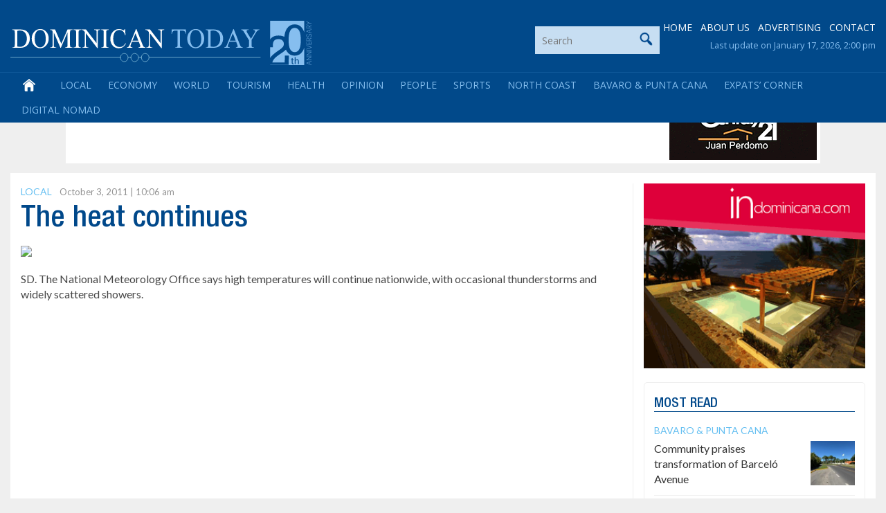

--- FILE ---
content_type: text/html; charset=UTF-8
request_url: https://dominicantoday.com/dr/local/2011/10/03/the-heat-continues-7/
body_size: 21360
content:

<!DOCTYPE html>
<html lang="en">
<head>
	<meta charset="utf-8">
    <meta http-equiv="X-UA-Compatible" content="IE=edge,chrome=1">
    <meta name="viewport" content="width=device-width, initial-scale=1">
    
	<title>The heat continues</title>
    
       
  <meta http-equiv="Content-Language" content="en" />
	<meta http-equiv="Content-Type" content="text/html; charset=utf-8">
	<meta name="Description" content="The first and only english language online news publication in the Dominican Republic. Providing local and international news, DR guides and access to real estate and car portals. Your most up to date source for info on the Dominican Republic." />
	<meta name="Keywords" content="news, dominican, republic, santo domingo, bavaro, la romana" />
	<meta name="Abstract" content="Daily news, santo domingo" />
	<meta name="Distribution" content="General" />
	<meta name="Copyright" content="2003-2020, DominicanToday.com, Merit Designs" />
	<meta name="author" content="Merit Designs Consulting Group, 2006-2020" />
   
    <meta name="robots" content="index, follow, max-image-preview:large" />
    <meta name="googlebot" content="index, follow, max-image-preview:large" />
  
            <link rel="amphtml" href="https://dominicantoday.com/amp/news?id=178688&title=the-heat-continues-7">    <meta property="og:locale" content="es_ES" />
  	<meta property="og:type" content="article" />
    <meta property="og:title" content="The heat continues" />
    <meta property="og:description" content="<p>SD. The National Meteorology Office says high temperatures will continue nationwide, with occasional thunderstorms and widely scattered showers.</p>
" />
    <meta property="og:url" content="https://dominicantoday.com/dr/local/2011/10/03/the-heat-continues-7/" />
    <meta property="og:site_name" content="DominicanToday" />
    <meta property="article:publisher" content="https://www.facebook.com/dominicantoday/" />
    <meta property="og:image" content="https://dominicantoday.com/wp-content/uploads/2023/02/7B47B387-341D-4843-BC5D-8A87CDCEA5B1.jpeg" />
        <meta property="og:image:width" content="" />
    <meta property="og:image:height" content="" />

    
    
    
    
    
    <!--
    <meta id="MetaOgSiteName" property="og:site_name" Content="DominicanToday.com" />
    <meta id="MetaOgSiteType" property="og:type" Content="website" />
    <meta id="MetaOgTitle" property="og:title" Content="The heat continues" />
    <meta id="MetaOgUrl" property="og:url" Content="https://dominicantoday.com/dr/local/2011/10/03/the-heat-continues-7/" />
    <meta id="MetaOgImage" property="og:image" Content="<img src="https://dominicantoday.com/wp-content/uploads/2023/02/7B47B387-341D-4843-BC5D-8A87CDCEA5B1.jpeg" class="attachment-post-thumbnail size-post-thumbnail wp-post-image" alt="" decoding="async" />" />
    -->
    
    <script type="text/javascript" language="javascript" src="https://dominicantoday.com/wp-content/themes/dominicantoday/js/main.js?20090907"></script>
    <script type="text/javascript" language="javascript" src="https://dominicantoday.com/wp-content/themes/dominicantoday/js/search.js"></script>
       
    <link rel="shortcut icon" href="https://dominicantoday.com/wp-content/themes/dominicantoday/favicon.ico" type="image/x-icon">
    <link rel="alternate" type="application/rss+xml" title="RSS" href="https://www.dominicantoday.com/rss/frontpage/">
	    
    <link href="https://fonts.googleapis.com/css?family=Open+Sans:300,400,600,700" rel="stylesheet"> 
    <link href="https://fonts.googleapis.com/css?family=Lato:300,400,700" rel="stylesheet"> 
    
    <link href="https://dominicantoday.com/wp-content/themes/dominicantoday/css/bootstrap.min.css" rel="stylesheet">
    
    
    <link rel="stylesheet" href="https://dominicantoday.com/wp-content/themes/dominicantoday/css/lightbox.min.css">
    <link href="https://dominicantoday.com/wp-content/themes/dominicantoday/style.css" rel="stylesheet">
    
    <script type="text/javascript" language="javascript" src="https://dominicantoday.com/wp-content/themes/dominicantoday/js/article.js"></script>
    	
	  <meta name='robots' content='max-image-preview:large' />
	<style>img:is([sizes="auto" i], [sizes^="auto," i]) { contain-intrinsic-size: 3000px 1500px }</style>
	<link rel='dns-prefetch' href='//www.google.com' />
<link rel="alternate" type="application/rss+xml" title="Dominican Today &raquo; The heat continues Comments Feed" href="https://dominicantoday.com/dr/local/2011/10/03/the-heat-continues-7/feed/" />
<script type="text/javascript">
/* <![CDATA[ */
window._wpemojiSettings = {"baseUrl":"https:\/\/s.w.org\/images\/core\/emoji\/15.0.3\/72x72\/","ext":".png","svgUrl":"https:\/\/s.w.org\/images\/core\/emoji\/15.0.3\/svg\/","svgExt":".svg","source":{"concatemoji":"https:\/\/dominicantoday.com\/wp-includes\/js\/wp-emoji-release.min.js?ver=6.7.4"}};
/*! This file is auto-generated */
!function(i,n){var o,s,e;function c(e){try{var t={supportTests:e,timestamp:(new Date).valueOf()};sessionStorage.setItem(o,JSON.stringify(t))}catch(e){}}function p(e,t,n){e.clearRect(0,0,e.canvas.width,e.canvas.height),e.fillText(t,0,0);var t=new Uint32Array(e.getImageData(0,0,e.canvas.width,e.canvas.height).data),r=(e.clearRect(0,0,e.canvas.width,e.canvas.height),e.fillText(n,0,0),new Uint32Array(e.getImageData(0,0,e.canvas.width,e.canvas.height).data));return t.every(function(e,t){return e===r[t]})}function u(e,t,n){switch(t){case"flag":return n(e,"\ud83c\udff3\ufe0f\u200d\u26a7\ufe0f","\ud83c\udff3\ufe0f\u200b\u26a7\ufe0f")?!1:!n(e,"\ud83c\uddfa\ud83c\uddf3","\ud83c\uddfa\u200b\ud83c\uddf3")&&!n(e,"\ud83c\udff4\udb40\udc67\udb40\udc62\udb40\udc65\udb40\udc6e\udb40\udc67\udb40\udc7f","\ud83c\udff4\u200b\udb40\udc67\u200b\udb40\udc62\u200b\udb40\udc65\u200b\udb40\udc6e\u200b\udb40\udc67\u200b\udb40\udc7f");case"emoji":return!n(e,"\ud83d\udc26\u200d\u2b1b","\ud83d\udc26\u200b\u2b1b")}return!1}function f(e,t,n){var r="undefined"!=typeof WorkerGlobalScope&&self instanceof WorkerGlobalScope?new OffscreenCanvas(300,150):i.createElement("canvas"),a=r.getContext("2d",{willReadFrequently:!0}),o=(a.textBaseline="top",a.font="600 32px Arial",{});return e.forEach(function(e){o[e]=t(a,e,n)}),o}function t(e){var t=i.createElement("script");t.src=e,t.defer=!0,i.head.appendChild(t)}"undefined"!=typeof Promise&&(o="wpEmojiSettingsSupports",s=["flag","emoji"],n.supports={everything:!0,everythingExceptFlag:!0},e=new Promise(function(e){i.addEventListener("DOMContentLoaded",e,{once:!0})}),new Promise(function(t){var n=function(){try{var e=JSON.parse(sessionStorage.getItem(o));if("object"==typeof e&&"number"==typeof e.timestamp&&(new Date).valueOf()<e.timestamp+604800&&"object"==typeof e.supportTests)return e.supportTests}catch(e){}return null}();if(!n){if("undefined"!=typeof Worker&&"undefined"!=typeof OffscreenCanvas&&"undefined"!=typeof URL&&URL.createObjectURL&&"undefined"!=typeof Blob)try{var e="postMessage("+f.toString()+"("+[JSON.stringify(s),u.toString(),p.toString()].join(",")+"));",r=new Blob([e],{type:"text/javascript"}),a=new Worker(URL.createObjectURL(r),{name:"wpTestEmojiSupports"});return void(a.onmessage=function(e){c(n=e.data),a.terminate(),t(n)})}catch(e){}c(n=f(s,u,p))}t(n)}).then(function(e){for(var t in e)n.supports[t]=e[t],n.supports.everything=n.supports.everything&&n.supports[t],"flag"!==t&&(n.supports.everythingExceptFlag=n.supports.everythingExceptFlag&&n.supports[t]);n.supports.everythingExceptFlag=n.supports.everythingExceptFlag&&!n.supports.flag,n.DOMReady=!1,n.readyCallback=function(){n.DOMReady=!0}}).then(function(){return e}).then(function(){var e;n.supports.everything||(n.readyCallback(),(e=n.source||{}).concatemoji?t(e.concatemoji):e.wpemoji&&e.twemoji&&(t(e.twemoji),t(e.wpemoji)))}))}((window,document),window._wpemojiSettings);
/* ]]> */
</script>

<style id='wp-emoji-styles-inline-css' type='text/css'>

	img.wp-smiley, img.emoji {
		display: inline !important;
		border: none !important;
		box-shadow: none !important;
		height: 1em !important;
		width: 1em !important;
		margin: 0 0.07em !important;
		vertical-align: -0.1em !important;
		background: none !important;
		padding: 0 !important;
	}
</style>
<link rel='stylesheet' id='wp-block-library-css' href='https://dominicantoday.com/wp-includes/css/dist/block-library/style.min.css?ver=6.7.4' type='text/css' media='all' />
<style id='classic-theme-styles-inline-css' type='text/css'>
/*! This file is auto-generated */
.wp-block-button__link{color:#fff;background-color:#32373c;border-radius:9999px;box-shadow:none;text-decoration:none;padding:calc(.667em + 2px) calc(1.333em + 2px);font-size:1.125em}.wp-block-file__button{background:#32373c;color:#fff;text-decoration:none}
</style>
<style id='global-styles-inline-css' type='text/css'>
:root{--wp--preset--aspect-ratio--square: 1;--wp--preset--aspect-ratio--4-3: 4/3;--wp--preset--aspect-ratio--3-4: 3/4;--wp--preset--aspect-ratio--3-2: 3/2;--wp--preset--aspect-ratio--2-3: 2/3;--wp--preset--aspect-ratio--16-9: 16/9;--wp--preset--aspect-ratio--9-16: 9/16;--wp--preset--color--black: #000000;--wp--preset--color--cyan-bluish-gray: #abb8c3;--wp--preset--color--white: #ffffff;--wp--preset--color--pale-pink: #f78da7;--wp--preset--color--vivid-red: #cf2e2e;--wp--preset--color--luminous-vivid-orange: #ff6900;--wp--preset--color--luminous-vivid-amber: #fcb900;--wp--preset--color--light-green-cyan: #7bdcb5;--wp--preset--color--vivid-green-cyan: #00d084;--wp--preset--color--pale-cyan-blue: #8ed1fc;--wp--preset--color--vivid-cyan-blue: #0693e3;--wp--preset--color--vivid-purple: #9b51e0;--wp--preset--gradient--vivid-cyan-blue-to-vivid-purple: linear-gradient(135deg,rgba(6,147,227,1) 0%,rgb(155,81,224) 100%);--wp--preset--gradient--light-green-cyan-to-vivid-green-cyan: linear-gradient(135deg,rgb(122,220,180) 0%,rgb(0,208,130) 100%);--wp--preset--gradient--luminous-vivid-amber-to-luminous-vivid-orange: linear-gradient(135deg,rgba(252,185,0,1) 0%,rgba(255,105,0,1) 100%);--wp--preset--gradient--luminous-vivid-orange-to-vivid-red: linear-gradient(135deg,rgba(255,105,0,1) 0%,rgb(207,46,46) 100%);--wp--preset--gradient--very-light-gray-to-cyan-bluish-gray: linear-gradient(135deg,rgb(238,238,238) 0%,rgb(169,184,195) 100%);--wp--preset--gradient--cool-to-warm-spectrum: linear-gradient(135deg,rgb(74,234,220) 0%,rgb(151,120,209) 20%,rgb(207,42,186) 40%,rgb(238,44,130) 60%,rgb(251,105,98) 80%,rgb(254,248,76) 100%);--wp--preset--gradient--blush-light-purple: linear-gradient(135deg,rgb(255,206,236) 0%,rgb(152,150,240) 100%);--wp--preset--gradient--blush-bordeaux: linear-gradient(135deg,rgb(254,205,165) 0%,rgb(254,45,45) 50%,rgb(107,0,62) 100%);--wp--preset--gradient--luminous-dusk: linear-gradient(135deg,rgb(255,203,112) 0%,rgb(199,81,192) 50%,rgb(65,88,208) 100%);--wp--preset--gradient--pale-ocean: linear-gradient(135deg,rgb(255,245,203) 0%,rgb(182,227,212) 50%,rgb(51,167,181) 100%);--wp--preset--gradient--electric-grass: linear-gradient(135deg,rgb(202,248,128) 0%,rgb(113,206,126) 100%);--wp--preset--gradient--midnight: linear-gradient(135deg,rgb(2,3,129) 0%,rgb(40,116,252) 100%);--wp--preset--font-size--small: 13px;--wp--preset--font-size--medium: 20px;--wp--preset--font-size--large: 36px;--wp--preset--font-size--x-large: 42px;--wp--preset--spacing--20: 0.44rem;--wp--preset--spacing--30: 0.67rem;--wp--preset--spacing--40: 1rem;--wp--preset--spacing--50: 1.5rem;--wp--preset--spacing--60: 2.25rem;--wp--preset--spacing--70: 3.38rem;--wp--preset--spacing--80: 5.06rem;--wp--preset--shadow--natural: 6px 6px 9px rgba(0, 0, 0, 0.2);--wp--preset--shadow--deep: 12px 12px 50px rgba(0, 0, 0, 0.4);--wp--preset--shadow--sharp: 6px 6px 0px rgba(0, 0, 0, 0.2);--wp--preset--shadow--outlined: 6px 6px 0px -3px rgba(255, 255, 255, 1), 6px 6px rgba(0, 0, 0, 1);--wp--preset--shadow--crisp: 6px 6px 0px rgba(0, 0, 0, 1);}:where(.is-layout-flex){gap: 0.5em;}:where(.is-layout-grid){gap: 0.5em;}body .is-layout-flex{display: flex;}.is-layout-flex{flex-wrap: wrap;align-items: center;}.is-layout-flex > :is(*, div){margin: 0;}body .is-layout-grid{display: grid;}.is-layout-grid > :is(*, div){margin: 0;}:where(.wp-block-columns.is-layout-flex){gap: 2em;}:where(.wp-block-columns.is-layout-grid){gap: 2em;}:where(.wp-block-post-template.is-layout-flex){gap: 1.25em;}:where(.wp-block-post-template.is-layout-grid){gap: 1.25em;}.has-black-color{color: var(--wp--preset--color--black) !important;}.has-cyan-bluish-gray-color{color: var(--wp--preset--color--cyan-bluish-gray) !important;}.has-white-color{color: var(--wp--preset--color--white) !important;}.has-pale-pink-color{color: var(--wp--preset--color--pale-pink) !important;}.has-vivid-red-color{color: var(--wp--preset--color--vivid-red) !important;}.has-luminous-vivid-orange-color{color: var(--wp--preset--color--luminous-vivid-orange) !important;}.has-luminous-vivid-amber-color{color: var(--wp--preset--color--luminous-vivid-amber) !important;}.has-light-green-cyan-color{color: var(--wp--preset--color--light-green-cyan) !important;}.has-vivid-green-cyan-color{color: var(--wp--preset--color--vivid-green-cyan) !important;}.has-pale-cyan-blue-color{color: var(--wp--preset--color--pale-cyan-blue) !important;}.has-vivid-cyan-blue-color{color: var(--wp--preset--color--vivid-cyan-blue) !important;}.has-vivid-purple-color{color: var(--wp--preset--color--vivid-purple) !important;}.has-black-background-color{background-color: var(--wp--preset--color--black) !important;}.has-cyan-bluish-gray-background-color{background-color: var(--wp--preset--color--cyan-bluish-gray) !important;}.has-white-background-color{background-color: var(--wp--preset--color--white) !important;}.has-pale-pink-background-color{background-color: var(--wp--preset--color--pale-pink) !important;}.has-vivid-red-background-color{background-color: var(--wp--preset--color--vivid-red) !important;}.has-luminous-vivid-orange-background-color{background-color: var(--wp--preset--color--luminous-vivid-orange) !important;}.has-luminous-vivid-amber-background-color{background-color: var(--wp--preset--color--luminous-vivid-amber) !important;}.has-light-green-cyan-background-color{background-color: var(--wp--preset--color--light-green-cyan) !important;}.has-vivid-green-cyan-background-color{background-color: var(--wp--preset--color--vivid-green-cyan) !important;}.has-pale-cyan-blue-background-color{background-color: var(--wp--preset--color--pale-cyan-blue) !important;}.has-vivid-cyan-blue-background-color{background-color: var(--wp--preset--color--vivid-cyan-blue) !important;}.has-vivid-purple-background-color{background-color: var(--wp--preset--color--vivid-purple) !important;}.has-black-border-color{border-color: var(--wp--preset--color--black) !important;}.has-cyan-bluish-gray-border-color{border-color: var(--wp--preset--color--cyan-bluish-gray) !important;}.has-white-border-color{border-color: var(--wp--preset--color--white) !important;}.has-pale-pink-border-color{border-color: var(--wp--preset--color--pale-pink) !important;}.has-vivid-red-border-color{border-color: var(--wp--preset--color--vivid-red) !important;}.has-luminous-vivid-orange-border-color{border-color: var(--wp--preset--color--luminous-vivid-orange) !important;}.has-luminous-vivid-amber-border-color{border-color: var(--wp--preset--color--luminous-vivid-amber) !important;}.has-light-green-cyan-border-color{border-color: var(--wp--preset--color--light-green-cyan) !important;}.has-vivid-green-cyan-border-color{border-color: var(--wp--preset--color--vivid-green-cyan) !important;}.has-pale-cyan-blue-border-color{border-color: var(--wp--preset--color--pale-cyan-blue) !important;}.has-vivid-cyan-blue-border-color{border-color: var(--wp--preset--color--vivid-cyan-blue) !important;}.has-vivid-purple-border-color{border-color: var(--wp--preset--color--vivid-purple) !important;}.has-vivid-cyan-blue-to-vivid-purple-gradient-background{background: var(--wp--preset--gradient--vivid-cyan-blue-to-vivid-purple) !important;}.has-light-green-cyan-to-vivid-green-cyan-gradient-background{background: var(--wp--preset--gradient--light-green-cyan-to-vivid-green-cyan) !important;}.has-luminous-vivid-amber-to-luminous-vivid-orange-gradient-background{background: var(--wp--preset--gradient--luminous-vivid-amber-to-luminous-vivid-orange) !important;}.has-luminous-vivid-orange-to-vivid-red-gradient-background{background: var(--wp--preset--gradient--luminous-vivid-orange-to-vivid-red) !important;}.has-very-light-gray-to-cyan-bluish-gray-gradient-background{background: var(--wp--preset--gradient--very-light-gray-to-cyan-bluish-gray) !important;}.has-cool-to-warm-spectrum-gradient-background{background: var(--wp--preset--gradient--cool-to-warm-spectrum) !important;}.has-blush-light-purple-gradient-background{background: var(--wp--preset--gradient--blush-light-purple) !important;}.has-blush-bordeaux-gradient-background{background: var(--wp--preset--gradient--blush-bordeaux) !important;}.has-luminous-dusk-gradient-background{background: var(--wp--preset--gradient--luminous-dusk) !important;}.has-pale-ocean-gradient-background{background: var(--wp--preset--gradient--pale-ocean) !important;}.has-electric-grass-gradient-background{background: var(--wp--preset--gradient--electric-grass) !important;}.has-midnight-gradient-background{background: var(--wp--preset--gradient--midnight) !important;}.has-small-font-size{font-size: var(--wp--preset--font-size--small) !important;}.has-medium-font-size{font-size: var(--wp--preset--font-size--medium) !important;}.has-large-font-size{font-size: var(--wp--preset--font-size--large) !important;}.has-x-large-font-size{font-size: var(--wp--preset--font-size--x-large) !important;}
:where(.wp-block-post-template.is-layout-flex){gap: 1.25em;}:where(.wp-block-post-template.is-layout-grid){gap: 1.25em;}
:where(.wp-block-columns.is-layout-flex){gap: 2em;}:where(.wp-block-columns.is-layout-grid){gap: 2em;}
:root :where(.wp-block-pullquote){font-size: 1.5em;line-height: 1.6;}
</style>
<link rel='stylesheet' id='wpba_front_end_styles-css' href='https://dominicantoday.com/wp-content/plugins/wp-better-attachments/assets/css/wpba-frontend.css?ver=1.3.11' type='text/css' media='all' />
<link rel='stylesheet' id='wpdiscuz-frontend-css-css' href='https://dominicantoday.com/wp-content/plugins/wpdiscuz/themes/default/style.css?ver=7.6.27' type='text/css' media='all' />
<style id='wpdiscuz-frontend-css-inline-css' type='text/css'>
 #wpdcom .wpd-blog-administrator .wpd-comment-label{color:#ffffff;background-color:#00B38F;border:none}#wpdcom .wpd-blog-administrator .wpd-comment-author, #wpdcom .wpd-blog-administrator .wpd-comment-author a{color:#00B38F}#wpdcom.wpd-layout-1 .wpd-comment .wpd-blog-administrator .wpd-avatar img{border-color:#00B38F}#wpdcom.wpd-layout-2 .wpd-comment.wpd-reply .wpd-comment-wrap.wpd-blog-administrator{border-left:3px solid #00B38F}#wpdcom.wpd-layout-2 .wpd-comment .wpd-blog-administrator .wpd-avatar img{border-bottom-color:#00B38F}#wpdcom.wpd-layout-3 .wpd-blog-administrator .wpd-comment-subheader{border-top:1px dashed #00B38F}#wpdcom.wpd-layout-3 .wpd-reply .wpd-blog-administrator .wpd-comment-right{border-left:1px solid #00B38F}#wpdcom .wpd-blog-editor .wpd-comment-label{color:#ffffff;background-color:#00B38F;border:none}#wpdcom .wpd-blog-editor .wpd-comment-author, #wpdcom .wpd-blog-editor .wpd-comment-author a{color:#00B38F}#wpdcom.wpd-layout-1 .wpd-comment .wpd-blog-editor .wpd-avatar img{border-color:#00B38F}#wpdcom.wpd-layout-2 .wpd-comment.wpd-reply .wpd-comment-wrap.wpd-blog-editor{border-left:3px solid #00B38F}#wpdcom.wpd-layout-2 .wpd-comment .wpd-blog-editor .wpd-avatar img{border-bottom-color:#00B38F}#wpdcom.wpd-layout-3 .wpd-blog-editor .wpd-comment-subheader{border-top:1px dashed #00B38F}#wpdcom.wpd-layout-3 .wpd-reply .wpd-blog-editor .wpd-comment-right{border-left:1px solid #00B38F}#wpdcom .wpd-blog-author .wpd-comment-label{color:#ffffff;background-color:#00B38F;border:none}#wpdcom .wpd-blog-author .wpd-comment-author, #wpdcom .wpd-blog-author .wpd-comment-author a{color:#00B38F}#wpdcom.wpd-layout-1 .wpd-comment .wpd-blog-author .wpd-avatar img{border-color:#00B38F}#wpdcom.wpd-layout-2 .wpd-comment .wpd-blog-author .wpd-avatar img{border-bottom-color:#00B38F}#wpdcom.wpd-layout-3 .wpd-blog-author .wpd-comment-subheader{border-top:1px dashed #00B38F}#wpdcom.wpd-layout-3 .wpd-reply .wpd-blog-author .wpd-comment-right{border-left:1px solid #00B38F}#wpdcom .wpd-blog-contributor .wpd-comment-label{color:#ffffff;background-color:#00B38F;border:none}#wpdcom .wpd-blog-contributor .wpd-comment-author, #wpdcom .wpd-blog-contributor .wpd-comment-author a{color:#00B38F}#wpdcom.wpd-layout-1 .wpd-comment .wpd-blog-contributor .wpd-avatar img{border-color:#00B38F}#wpdcom.wpd-layout-2 .wpd-comment .wpd-blog-contributor .wpd-avatar img{border-bottom-color:#00B38F}#wpdcom.wpd-layout-3 .wpd-blog-contributor .wpd-comment-subheader{border-top:1px dashed #00B38F}#wpdcom.wpd-layout-3 .wpd-reply .wpd-blog-contributor .wpd-comment-right{border-left:1px solid #00B38F}#wpdcom .wpd-blog-subscriber .wpd-comment-label{color:#ffffff;background-color:#00B38F;border:none}#wpdcom .wpd-blog-subscriber .wpd-comment-author, #wpdcom .wpd-blog-subscriber .wpd-comment-author a{color:#00B38F}#wpdcom.wpd-layout-2 .wpd-comment .wpd-blog-subscriber .wpd-avatar img{border-bottom-color:#00B38F}#wpdcom.wpd-layout-3 .wpd-blog-subscriber .wpd-comment-subheader{border-top:1px dashed #00B38F}#wpdcom .wpd-blog-bbp_keymaster .wpd-comment-label{color:#ffffff;background-color:#00B38F;border:none}#wpdcom .wpd-blog-bbp_keymaster .wpd-comment-author, #wpdcom .wpd-blog-bbp_keymaster .wpd-comment-author a{color:#00B38F}#wpdcom.wpd-layout-1 .wpd-comment .wpd-blog-bbp_keymaster .wpd-avatar img{border-color:#00B38F}#wpdcom.wpd-layout-2 .wpd-comment .wpd-blog-bbp_keymaster .wpd-avatar img{border-bottom-color:#00B38F}#wpdcom.wpd-layout-3 .wpd-blog-bbp_keymaster .wpd-comment-subheader{border-top:1px dashed #00B38F}#wpdcom.wpd-layout-3 .wpd-reply .wpd-blog-bbp_keymaster .wpd-comment-right{border-left:1px solid #00B38F}#wpdcom .wpd-blog-bbp_spectator .wpd-comment-label{color:#ffffff;background-color:#00B38F;border:none}#wpdcom .wpd-blog-bbp_spectator .wpd-comment-author, #wpdcom .wpd-blog-bbp_spectator .wpd-comment-author a{color:#00B38F}#wpdcom.wpd-layout-1 .wpd-comment .wpd-blog-bbp_spectator .wpd-avatar img{border-color:#00B38F}#wpdcom.wpd-layout-2 .wpd-comment .wpd-blog-bbp_spectator .wpd-avatar img{border-bottom-color:#00B38F}#wpdcom.wpd-layout-3 .wpd-blog-bbp_spectator .wpd-comment-subheader{border-top:1px dashed #00B38F}#wpdcom.wpd-layout-3 .wpd-reply .wpd-blog-bbp_spectator .wpd-comment-right{border-left:1px solid #00B38F}#wpdcom .wpd-blog-bbp_blocked .wpd-comment-label{color:#ffffff;background-color:#00B38F;border:none}#wpdcom .wpd-blog-bbp_blocked .wpd-comment-author, #wpdcom .wpd-blog-bbp_blocked .wpd-comment-author a{color:#00B38F}#wpdcom.wpd-layout-1 .wpd-comment .wpd-blog-bbp_blocked .wpd-avatar img{border-color:#00B38F}#wpdcom.wpd-layout-2 .wpd-comment .wpd-blog-bbp_blocked .wpd-avatar img{border-bottom-color:#00B38F}#wpdcom.wpd-layout-3 .wpd-blog-bbp_blocked .wpd-comment-subheader{border-top:1px dashed #00B38F}#wpdcom.wpd-layout-3 .wpd-reply .wpd-blog-bbp_blocked .wpd-comment-right{border-left:1px solid #00B38F}#wpdcom .wpd-blog-bbp_moderator .wpd-comment-label{color:#ffffff;background-color:#00B38F;border:none}#wpdcom .wpd-blog-bbp_moderator .wpd-comment-author, #wpdcom .wpd-blog-bbp_moderator .wpd-comment-author a{color:#00B38F}#wpdcom.wpd-layout-1 .wpd-comment .wpd-blog-bbp_moderator .wpd-avatar img{border-color:#00B38F}#wpdcom.wpd-layout-2 .wpd-comment .wpd-blog-bbp_moderator .wpd-avatar img{border-bottom-color:#00B38F}#wpdcom.wpd-layout-3 .wpd-blog-bbp_moderator .wpd-comment-subheader{border-top:1px dashed #00B38F}#wpdcom.wpd-layout-3 .wpd-reply .wpd-blog-bbp_moderator .wpd-comment-right{border-left:1px solid #00B38F}#wpdcom .wpd-blog-bbp_participant .wpd-comment-label{color:#ffffff;background-color:#00B38F;border:none}#wpdcom .wpd-blog-bbp_participant .wpd-comment-author, #wpdcom .wpd-blog-bbp_participant .wpd-comment-author a{color:#00B38F}#wpdcom.wpd-layout-1 .wpd-comment .wpd-blog-bbp_participant .wpd-avatar img{border-color:#00B38F}#wpdcom.wpd-layout-2 .wpd-comment .wpd-blog-bbp_participant .wpd-avatar img{border-bottom-color:#00B38F}#wpdcom.wpd-layout-3 .wpd-blog-bbp_participant .wpd-comment-subheader{border-top:1px dashed #00B38F}#wpdcom.wpd-layout-3 .wpd-reply .wpd-blog-bbp_participant .wpd-comment-right{border-left:1px solid #00B38F}#wpdcom .wpd-blog-pending .wpd-comment-label{color:#ffffff;background-color:#00B38F;border:none}#wpdcom .wpd-blog-pending .wpd-comment-author, #wpdcom .wpd-blog-pending .wpd-comment-author a{color:#00B38F}#wpdcom.wpd-layout-1 .wpd-comment .wpd-blog-pending .wpd-avatar img{border-color:#00B38F}#wpdcom.wpd-layout-2 .wpd-comment .wpd-blog-pending .wpd-avatar img{border-bottom-color:#00B38F}#wpdcom.wpd-layout-3 .wpd-blog-pending .wpd-comment-subheader{border-top:1px dashed #00B38F}#wpdcom.wpd-layout-3 .wpd-reply .wpd-blog-pending .wpd-comment-right{border-left:1px solid #00B38F}#wpdcom .wpd-blog-post_author .wpd-comment-label{color:#ffffff;background-color:#00B38F;border:none}#wpdcom .wpd-blog-post_author .wpd-comment-author, #wpdcom .wpd-blog-post_author .wpd-comment-author a{color:#00B38F}#wpdcom .wpd-blog-post_author .wpd-avatar img{border-color:#00B38F}#wpdcom.wpd-layout-1 .wpd-comment .wpd-blog-post_author .wpd-avatar img{border-color:#00B38F}#wpdcom.wpd-layout-2 .wpd-comment.wpd-reply .wpd-comment-wrap.wpd-blog-post_author{border-left:3px solid #00B38F}#wpdcom.wpd-layout-2 .wpd-comment .wpd-blog-post_author .wpd-avatar img{border-bottom-color:#00B38F}#wpdcom.wpd-layout-3 .wpd-blog-post_author .wpd-comment-subheader{border-top:1px dashed #00B38F}#wpdcom.wpd-layout-3 .wpd-reply .wpd-blog-post_author .wpd-comment-right{border-left:1px solid #00B38F}#wpdcom .wpd-blog-guest .wpd-comment-label{color:#ffffff;background-color:#00B38F;border:none}#wpdcom .wpd-blog-guest .wpd-comment-author, #wpdcom .wpd-blog-guest .wpd-comment-author a{color:#00B38F}#wpdcom.wpd-layout-3 .wpd-blog-guest .wpd-comment-subheader{border-top:1px dashed #00B38F}#comments, #respond, .comments-area, #wpdcom{}#wpdcom .ql-editor > *{color:#777777}#wpdcom .ql-editor::before{}#wpdcom .ql-toolbar{border:1px solid #DDDDDD;border-top:none}#wpdcom .ql-container{border:1px solid #DDDDDD;border-bottom:none}#wpdcom .wpd-form-row .wpdiscuz-item input[type="text"], #wpdcom .wpd-form-row .wpdiscuz-item input[type="email"], #wpdcom .wpd-form-row .wpdiscuz-item input[type="url"], #wpdcom .wpd-form-row .wpdiscuz-item input[type="color"], #wpdcom .wpd-form-row .wpdiscuz-item input[type="date"], #wpdcom .wpd-form-row .wpdiscuz-item input[type="datetime"], #wpdcom .wpd-form-row .wpdiscuz-item input[type="datetime-local"], #wpdcom .wpd-form-row .wpdiscuz-item input[type="month"], #wpdcom .wpd-form-row .wpdiscuz-item input[type="number"], #wpdcom .wpd-form-row .wpdiscuz-item input[type="time"], #wpdcom textarea, #wpdcom select{border:1px solid #DDDDDD;color:#777777}#wpdcom .wpd-form-row .wpdiscuz-item textarea{border:1px solid #DDDDDD}#wpdcom input::placeholder, #wpdcom textarea::placeholder, #wpdcom input::-moz-placeholder, #wpdcom textarea::-webkit-input-placeholder{}#wpdcom .wpd-comment-text{color:#777777}#wpdcom .wpd-thread-head .wpd-thread-info{border-bottom:2px solid #00B38F}#wpdcom .wpd-thread-head .wpd-thread-info.wpd-reviews-tab svg{fill:#00B38F}#wpdcom .wpd-thread-head .wpdiscuz-user-settings{border-bottom:2px solid #00B38F}#wpdcom .wpd-thread-head .wpdiscuz-user-settings:hover{color:#00B38F}#wpdcom .wpd-comment .wpd-follow-link:hover{color:#00B38F}#wpdcom .wpd-comment-status .wpd-sticky{color:#00B38F}#wpdcom .wpd-thread-filter .wpdf-active{color:#00B38F;border-bottom-color:#00B38F}#wpdcom .wpd-comment-info-bar{border:1px dashed #33c3a6;background:#e6f8f4}#wpdcom .wpd-comment-info-bar .wpd-current-view i{color:#00B38F}#wpdcom .wpd-filter-view-all:hover{background:#00B38F}#wpdcom .wpdiscuz-item .wpdiscuz-rating > label{color:#DDDDDD}#wpdcom .wpdiscuz-item .wpdiscuz-rating:not(:checked) > label:hover, .wpdiscuz-rating:not(:checked) > label:hover ~ label{}#wpdcom .wpdiscuz-item .wpdiscuz-rating > input ~ label:hover, #wpdcom .wpdiscuz-item .wpdiscuz-rating > input:not(:checked) ~ label:hover ~ label, #wpdcom .wpdiscuz-item .wpdiscuz-rating > input:not(:checked) ~ label:hover ~ label{color:#FFED85}#wpdcom .wpdiscuz-item .wpdiscuz-rating > input:checked ~ label:hover, #wpdcom .wpdiscuz-item .wpdiscuz-rating > input:checked ~ label:hover, #wpdcom .wpdiscuz-item .wpdiscuz-rating > label:hover ~ input:checked ~ label, #wpdcom .wpdiscuz-item .wpdiscuz-rating > input:checked + label:hover ~ label, #wpdcom .wpdiscuz-item .wpdiscuz-rating > input:checked ~ label:hover ~ label, .wpd-custom-field .wcf-active-star, #wpdcom .wpdiscuz-item .wpdiscuz-rating > input:checked ~ label{color:#FFD700}#wpd-post-rating .wpd-rating-wrap .wpd-rating-stars svg .wpd-star{fill:#DDDDDD}#wpd-post-rating .wpd-rating-wrap .wpd-rating-stars svg .wpd-active{fill:#FFD700}#wpd-post-rating .wpd-rating-wrap .wpd-rate-starts svg .wpd-star{fill:#DDDDDD}#wpd-post-rating .wpd-rating-wrap .wpd-rate-starts:hover svg .wpd-star{fill:#FFED85}#wpd-post-rating.wpd-not-rated .wpd-rating-wrap .wpd-rate-starts svg:hover ~ svg .wpd-star{fill:#DDDDDD}.wpdiscuz-post-rating-wrap .wpd-rating .wpd-rating-wrap .wpd-rating-stars svg .wpd-star{fill:#DDDDDD}.wpdiscuz-post-rating-wrap .wpd-rating .wpd-rating-wrap .wpd-rating-stars svg .wpd-active{fill:#FFD700}#wpdcom .wpd-comment .wpd-follow-active{color:#ff7a00}#wpdcom .page-numbers{color:#555;border:#555 1px solid}#wpdcom span.current{background:#555}#wpdcom.wpd-layout-1 .wpd-new-loaded-comment > .wpd-comment-wrap > .wpd-comment-right{background:#FFFAD6}#wpdcom.wpd-layout-2 .wpd-new-loaded-comment.wpd-comment > .wpd-comment-wrap > .wpd-comment-right{background:#FFFAD6}#wpdcom.wpd-layout-2 .wpd-new-loaded-comment.wpd-comment.wpd-reply > .wpd-comment-wrap > .wpd-comment-right{background:transparent}#wpdcom.wpd-layout-2 .wpd-new-loaded-comment.wpd-comment.wpd-reply > .wpd-comment-wrap{background:#FFFAD6}#wpdcom.wpd-layout-3 .wpd-new-loaded-comment.wpd-comment > .wpd-comment-wrap > .wpd-comment-right{background:#FFFAD6}#wpdcom .wpd-follow:hover i, #wpdcom .wpd-unfollow:hover i, #wpdcom .wpd-comment .wpd-follow-active:hover i{color:#00B38F}#wpdcom .wpdiscuz-readmore{cursor:pointer;color:#00B38F}.wpd-custom-field .wcf-pasiv-star, #wpcomm .wpdiscuz-item .wpdiscuz-rating > label{color:#DDDDDD}.wpd-wrapper .wpd-list-item.wpd-active{border-top:3px solid #00B38F}#wpdcom.wpd-layout-2 .wpd-comment.wpd-reply.wpd-unapproved-comment .wpd-comment-wrap{border-left:3px solid #FFFAD6}#wpdcom.wpd-layout-3 .wpd-comment.wpd-reply.wpd-unapproved-comment .wpd-comment-right{border-left:1px solid #FFFAD6}#wpdcom .wpd-prim-button{background-color:#07B290;color:#FFFFFF}#wpdcom .wpd_label__check i.wpdicon-on{color:#07B290;border:1px solid #83d9c8}#wpd-bubble-wrapper #wpd-bubble-all-comments-count{color:#1DB99A}#wpd-bubble-wrapper > div{background-color:#1DB99A}#wpd-bubble-wrapper > #wpd-bubble #wpd-bubble-add-message{background-color:#1DB99A}#wpd-bubble-wrapper > #wpd-bubble #wpd-bubble-add-message::before{border-left-color:#1DB99A;border-right-color:#1DB99A}#wpd-bubble-wrapper.wpd-right-corner > #wpd-bubble #wpd-bubble-add-message::before{border-left-color:#1DB99A;border-right-color:#1DB99A}.wpd-inline-icon-wrapper path.wpd-inline-icon-first{fill:#1DB99A}.wpd-inline-icon-count{background-color:#1DB99A}.wpd-inline-icon-count::before{border-right-color:#1DB99A}.wpd-inline-form-wrapper::before{border-bottom-color:#1DB99A}.wpd-inline-form-question{background-color:#1DB99A}.wpd-inline-form{background-color:#1DB99A}.wpd-last-inline-comments-wrapper{border-color:#1DB99A}.wpd-last-inline-comments-wrapper::before{border-bottom-color:#1DB99A}.wpd-last-inline-comments-wrapper .wpd-view-all-inline-comments{background:#1DB99A}.wpd-last-inline-comments-wrapper .wpd-view-all-inline-comments:hover,.wpd-last-inline-comments-wrapper .wpd-view-all-inline-comments:active,.wpd-last-inline-comments-wrapper .wpd-view-all-inline-comments:focus{background-color:#1DB99A}#wpdcom .ql-snow .ql-tooltip[data-mode="link"]::before{content:"Enter link:"}#wpdcom .ql-snow .ql-tooltip.ql-editing a.ql-action::after{content:"Save"}.comments-area{width:auto}
</style>
<link rel='stylesheet' id='wpdiscuz-fa-css' href='https://dominicantoday.com/wp-content/plugins/wpdiscuz/assets/third-party/font-awesome-5.13.0/css/fa.min.css?ver=7.6.27' type='text/css' media='all' />
<link rel='stylesheet' id='wpdiscuz-combo-css-css' href='https://dominicantoday.com/wp-content/plugins/wpdiscuz/assets/css/wpdiscuz-combo.min.css?ver=6.7.4' type='text/css' media='all' />
<script type="text/javascript" src="https://dominicantoday.com/wp-includes/js/jquery/jquery.min.js?ver=3.7.1" id="jquery-core-js"></script>
<script type="text/javascript" src="https://dominicantoday.com/wp-includes/js/jquery/jquery-migrate.min.js?ver=3.4.1" id="jquery-migrate-js"></script>
<link rel="https://api.w.org/" href="https://dominicantoday.com/wp-json/" /><link rel="alternate" title="JSON" type="application/json" href="https://dominicantoday.com/wp-json/wp/v2/posts/178688" /><link rel="EditURI" type="application/rsd+xml" title="RSD" href="https://dominicantoday.com/xmlrpc.php?rsd" />
<meta name="generator" content="WordPress 6.7.4" />
<link rel="canonical" href="https://dominicantoday.com/dr/local/2011/10/03/the-heat-continues-7/" />
<link rel='shortlink' href='https://dominicantoday.com/?p=178688' />
<link rel="alternate" title="oEmbed (JSON)" type="application/json+oembed" href="https://dominicantoday.com/wp-json/oembed/1.0/embed?url=https%3A%2F%2Fdominicantoday.com%2Fdr%2Flocal%2F2011%2F10%2F03%2Fthe-heat-continues-7%2F" />
<link rel="alternate" title="oEmbed (XML)" type="text/xml+oembed" href="https://dominicantoday.com/wp-json/oembed/1.0/embed?url=https%3A%2F%2Fdominicantoday.com%2Fdr%2Flocal%2F2011%2F10%2F03%2Fthe-heat-continues-7%2F&#038;format=xml" />
      <meta name="onesignal" content="wordpress-plugin"/>
            <script>

      window.OneSignalDeferred = window.OneSignalDeferred || [];

      OneSignalDeferred.push(function(OneSignal) {
        var oneSignal_options = {};
        window._oneSignalInitOptions = oneSignal_options;

        oneSignal_options['serviceWorkerParam'] = { scope: '/' };
oneSignal_options['serviceWorkerPath'] = 'OneSignalSDKWorker.js.php';

        OneSignal.Notifications.setDefaultUrl("https://dominicantoday.com");

        oneSignal_options['wordpress'] = true;
oneSignal_options['appId'] = 'c90cb6e7-bfa0-4c62-a37e-c6c36be1a2c4';
oneSignal_options['allowLocalhostAsSecureOrigin'] = true;
oneSignal_options['welcomeNotification'] = { };
oneSignal_options['welcomeNotification']['disable'] = true;
oneSignal_options['path'] = "https://dominicantoday.com/wp-content/plugins/onesignal-free-web-push-notifications/sdk_files/";
oneSignal_options['promptOptions'] = { };
oneSignal_options['notifyButton'] = { };
oneSignal_options['notifyButton']['enable'] = true;
oneSignal_options['notifyButton']['position'] = 'bottom-left';
oneSignal_options['notifyButton']['theme'] = 'inverse';
oneSignal_options['notifyButton']['size'] = 'large';
oneSignal_options['notifyButton']['displayPredicate'] = function() {
              return !OneSignal.User.PushSubscription.optedIn;
            };
oneSignal_options['notifyButton']['showCredit'] = true;
oneSignal_options['notifyButton']['text'] = {};
oneSignal_options['notifyButton']['colors'] = {};
oneSignal_options['notifyButton']['colors']['circle.foreground'] = '#FF9900';
oneSignal_options['notifyButton']['colors']['pulse.color'] = '#FF9900';
oneSignal_options['notifyButton']['offset'] = {};
              OneSignal.init(window._oneSignalInitOptions);
              OneSignal.Slidedown.promptPush()      });

      function documentInitOneSignal() {
        var oneSignal_elements = document.getElementsByClassName("OneSignal-prompt");

        var oneSignalLinkClickHandler = function(event) { OneSignal.Notifications.requestPermission(); event.preventDefault(); };        for(var i = 0; i < oneSignal_elements.length; i++)
          oneSignal_elements[i].addEventListener('click', oneSignalLinkClickHandler, false);
      }

      if (document.readyState === 'complete') {
           documentInitOneSignal();
      }
      else {
           window.addEventListener("load", function(event){
               documentInitOneSignal();
          });
      }
    </script>
	
        
    
    <!--
    <script language="javascript">
		var imgs_curridx = 0;
  	var imgs_urls = new Array();
  	var imgs_urls_b = new Array();
  	var imgs_txts = new Array();
  	imgs_urls[0] = 'https://dominicantoday.com/wp-content/uploads/2023/02/7B47B387-341D-4843-BC5D-8A87CDCEA5B1.jpeg';
  	imgs_urls_b[0] = 'https://dominicantoday.com/wp-content/uploads/2023/02/7B47B387-341D-4843-BC5D-8A87CDCEA5B1.jpeg';
  	imgs_txts[0] = '';
  	</script>
    -->
    
    <script type="text/javascript" src="//platform-api.sharethis.com/js/sharethis.js#property=58b03645eeab5d00125e903d&product=inline-share-buttons"></script>
    
    <script src="https://dominicantoday.com/wp-content/themes/dominicantoday/js/classie.js"></script>
	<script>
        function init() {
            window.addEventListener('scroll', function(e){
                var distanceY = window.pageYOffset || document.documentElement.scrollTop,
                    shrinkOn = 300,
                    header = document.querySelector("header");
                if (distanceY > shrinkOn) {
                    classie.add(header,"smaller");
                } else {
                    if (classie.has(header,"smaller")) {
                        classie.remove(header,"smaller");
                    }
                }
            });
        }
        window.onload = init();
    </script>

    <script type="text/javascript">
  window._taboola = window._taboola || [];
  _taboola.push({article:'auto'});
  !function (e, f, u, i) {
    if (!document.getElementById(i)){
      e.async = 1;
      e.src = u;
      e.id = i;
      f.parentNode.insertBefore(e, f);
    }
  }(document.createElement('script'),
  document.getElementsByTagName('script')[0],
  '//cdn.taboola.com/libtrc/draltatecnologiasrl-network/loader.js',
  'tb_loader_script');
  if(window.performance && typeof window.performance.mark == 'function')
    {window.performance.mark('tbl_ic');}
</script> 



<script type="text/javascript">
  window._taboola = window._taboola || [];
  _taboola.push({article:'auto'});
  !function (e, f, u, i) {
    if (!document.getElementById(i)){
      e.async = 1;
      e.src = u;
      e.id = i;
      f.parentNode.insertBefore(e, f);
    }
  }(document.createElement('script'),
  document.getElementsByTagName('script')[0],
  '//cdn.taboola.com/libtrc/draltatecnologiasrl-dominicantoday/loader.js',
  'tb_loader_script');
  if(window.performance && typeof window.performance.mark == 'function')
    {window.performance.mark('tbl_ic');}
</script> 




</head>
<!-- HEADER & MAIN MENU --> 
<body>
<header>
	<div class="new_header">
	<div class="content-menu">
        <div class="container-fluid">
            <div class="row">
                <div id="logo" class="col-sm-6 logo">
                    <!--
                    Logo anterior
                    <a title="Dominican Today News - Santo Domingo and Dominican Republic" href="https://dominicantoday.com"><img src="https://dominicantoday.com/wp-content/themes/dominicantoday/images/dominican-today-logo.png" border="0" alt="Dominican Today News - Santo Domingo and Dominican Republic" /></a>
                    -->
                    <a title="Dominican Today News - Santo Domingo and Dominican Republic" href="https://dominicantoday.com"><img src="https://dominicantoday.com/wp-content/themes/dominicantoday/images/logo.svg" border="0" alt="Dominican Today News - Santo Domingo and Dominican Republic" /></a>
                </div>
                <div class="col-sm-6 top-menu">

                    

                    <div class="topcontent">
                        <form action="https://dominicantoday.com" id="searchform2" method="get">
                            <input type="text" id="s" name="s" class="top-login-textbox" placeholder="Search" value="" />
                            <button type="submit"><img src="https://dominicantoday.com/wp-content/themes/dominicantoday/images/searchblue.png"></button>
                        </form>


                        <p>
                            

                            <a href="https://dominicantoday.com">HOME</a>
                        <a href="https://dominicantoday.com/about-us/">ABOUT US</a>

                        <a href="https://dominicantoday.com/dr/advertising/">ADVERTISING</a>
                        <a href="https://dominicantoday.com/dr/contact/">CONTACT</a>
                        </p>
                        <p class="last-update">
                             
                                                            Last update on January 17, 2026, 2:00 pm                                                    </p>
                    </div>
                </div>
            </div>
        </div>
        
        
        
        <div class="container-fluid menu_principal">
            <div class="row">
                <div class="col-sm-12">
                	<!-- Search Responsive -->
                	<div class="search_responsive">
                        <form action="https://dominicantoday.com" id="searchform" method="get">
                        <input type="text" id="s" name="s" class="top-login-textbox" placeholder="Search" value="" />
                        <input type="hidden" name="cat" value="11,3,2,12,8,13,7,9,5,6,4" />
                        <input type="submit" id="searchsubmit" class="top-login-button" value="" />
                        </form>
                    </div>
                    <nav class="navbar navbar-default" role="navigation" style="height: auto; min-height: auto; border: none; margin-bottom: 0; padding-bottom: 0;">
                        <div class="navbar-header">
                            <button type="button" class="navbar-toggle" data-toggle="collapse" data-target="#mainmenu">
                            <span class="sr-only">Toggle navigation</span>
                            <span class="icon-bar"></span>
                            <span class="icon-bar"></span>
                            <span class="icon-bar"></span>
                            </button>
                        </div>
                    
                        <div class="collapse navbar-collapse" id="mainmenu">
                            <ul class="nav navbar-nav">
                                                                <li id="menu-item-17" ><a href="https://dominicantoday.com">&nbsp;</a></li>
                                <li id="menu-item-9" class="menu-item menu-item-type-taxonomy menu-item-object-category current-post-ancestor current-menu-parent current-post-parent menu-item-9"><a href="https://dominicantoday.com/dr/category/local/">Local</a></li>
<li id="menu-item-8" class="menu-item menu-item-type-taxonomy menu-item-object-category menu-item-8"><a href="https://dominicantoday.com/dr/category/economy/">Economy</a></li>
<li id="menu-item-16" class="menu-item menu-item-type-taxonomy menu-item-object-category menu-item-16"><a href="https://dominicantoday.com/dr/category/world/">World</a></li>
<li id="menu-item-14" class="menu-item menu-item-type-taxonomy menu-item-object-category menu-item-14"><a href="https://dominicantoday.com/dr/category/tourism/">Tourism</a></li>
<li id="menu-item-168531" class="menu-item menu-item-type-taxonomy menu-item-object-category menu-item-168531"><a href="https://dominicantoday.com/dr/category/health/">Health</a></li>
<li id="menu-item-48" class="menu-item menu-item-type-taxonomy menu-item-object-category menu-item-48"><a href="https://dominicantoday.com/dr/category/opinion/">Opinion</a></li>
<li id="menu-item-10" class="menu-item menu-item-type-taxonomy menu-item-object-category menu-item-10"><a href="https://dominicantoday.com/dr/category/people/">People</a></li>
<li id="menu-item-12" class="menu-item menu-item-type-taxonomy menu-item-object-category menu-item-12"><a href="https://dominicantoday.com/dr/category/sports/">Sports</a></li>
<li id="menu-item-114807" class="menu-item menu-item-type-taxonomy menu-item-object-category menu-item-114807"><a href="https://dominicantoday.com/dr/category/north-coast/">North Coast</a></li>
<li id="menu-item-114806" class="menu-item menu-item-type-taxonomy menu-item-object-category menu-item-114806"><a href="https://dominicantoday.com/dr/category/bavaro-punta-cana/">Bavaro &amp; Punta Cana</a></li>
<li id="menu-item-169180" class="menu-item menu-item-type-taxonomy menu-item-object-category menu-item-169180"><a href="https://dominicantoday.com/dr/category/expats-corner/">Expats&#8217; Corner</a></li>
<li id="menu-item-239643" class="menu-item menu-item-type-taxonomy menu-item-object-category menu-item-239643"><a href="https://dominicantoday.com/dr/category/digital-nomad/">Digital Nomad</a></li>
 
                                
                                <!--
                                <li class="foros "><a href="https://dominicantoday.com/dr/bavaro-punta-cana/">BAVARO & PUNTA CANA NEWS</a></li>       
                                -->
                            	
                            </ul>
                            
                            <ul class="nav navbar-nav navbar-right" style="display:none;">
                                <li class="search-form">
                                <form action="https://dominicantoday.com" id="searchform" method="get">
                                    <input type="text" id="s" name="s" class="top-login-textbox" placeholder="Search" value="" />
                                    <input type="submit" id="searchsubmit" class="top-login-button" value="" />
                                </form>
                                </li>
                            </ul>
                        </div>
                    </nav>
                </div>
            </div>
        </div>
    </div>
</div>

                
</header>



<section class="banners-top">
<div class="container-fluid">
		<div class="row">
        	<div class="col-sm-12 center">
               <div id="header-banners" style="overflow: hidden;"> 
                    <!--
                    <div class="left col-sm-9 col-xs-12 banner1">
                        <object classid="clsid:D27CDB6E-AE6D-11cf-96B8-444553540000" codebase="https://download.macromedia.com/pub/shockwave/cabs/flash/swflash.cab#version=7,0,19,0">
                        <param name="movie" value="banners/merit.swf" />
                        <param name="quality" value="high" />
                        <embed src="https://dominicantoday.com/wp-content/themes/dominicantoday/banners/merit.swf" quality="high" pluginspage="https://www.macromedia.com/go/getflashplayer" type="application/x-shockwave-flash" width="730" height="90"></embed>
                        </object>
                    </div>
                    -->
                    <div class="left col-sm-9 col-xs-12 banner1">
                        
						<script async src="//pagead2.googlesyndication.com/pagead/js/adsbygoogle.js"></script>
                        <!-- Articulo 728x90 -->
                        <ins class="adsbygoogle" style="display:inline-block;width:730px;height:90px" data-ad-client="ca-pub-4646389691490414"   data-ad-slot="3183164847"></ins>
                        <script>(adsbygoogle = window.adsbygoogle || []).push({});</script>
                	</div>
                    
                    <div class="right col-sm-3 banner2">
                        <a href="http://www.juanperdomo.com/" target="_blank"><img src="https://dominicantoday.com/wp-content/themes/dominicantoday/banners/century21.gif" border="0" /></a>
                    </div>
                </div> <!-- / #header-banners -->
                <div class="clear"></div>
		</div>
	</div>
</div>
</section>


<div itemscope itemtype="http://schema.org/NewsArticle">
<meta itemscope itemprop="mainEntityOfPage" itemType="https://schema.org/WebPage" itemid="https://dominicantoday.com/dr/local/2011/10/03/the-heat-continues-7/"/>

<span itemprop="author" itemscope itemtype="https://schema.org/Person" style="display: none;"><span itemprop="name">Dominicantoday</span></span>

<div itemprop="publisher" itemscope itemtype="https://schema.org/Organization" style="display: none;">
    <div itemprop="logo" itemscope itemtype="https://schema.org/ImageObject">
      <meta itemprop="url" content="https://dominicantoday.com/wp-content/themes/dominicantoday/images/dominican-today.png">
      <meta itemprop="width" content="392">
      <meta itemprop="height" content="54">
    </div>
    <meta itemprop="name" content="Dominicantoday">
</div>

  
<div class="container-fluid container-principal">
	<div class="row">
    	<div class="col-sm-12">
        	<div class="content">
            	<!-- CONTENT -->
                <div class="col-xs-9 main-content">
                	<div class="row">
                    	
                        <div class="col-sm-12 detalle">


                        
                        	                            <p class="categoria"><a href="https://dominicantoday.com/dr/category/local/">Local</a></span> <span class="fecha">October 3, 2011 | 10:06 am</span></p> 
                            <meta itemprop="datePublished" content="October 3, 2011 | 10:06 am"/>
                            <meta itemprop="dateModified" content="October 3, 2011 | 10:06 am"/>
                            
                                    
                            <div class="article-top-controls" style="display: none;">
                            	<p>Text size: 
                                <a href="javascript:MD_SetArticleText('normal');"><img src="https://dominicantoday.com/wp-content/themes/dominicantoday/img/bits/blue-round-less.gif" width="14" height="14" /> Smaller</a>
                                <a href="javascript:MD_SetArticleText('large');"><img src="https://dominicantoday.com/wp-content/themes/dominicantoday/img/bits/blue-round-more.gif" width="14" height="14" /> Bigger</a>
                                </p>
                            </div>
                            <div class="article-body-text">  
                                <h1 itemprop="headline">The heat continues</h1>
                                <div class="article-toptools">
                                    <div class="sharethis-inline-share-buttons"></div>
                                </div>
                                <div class="clearfix clear"></div>

                                                            
                                
                                
                                 
                                	<div class="main-image" itemprop="image" itemscope itemtype="https://schema.org/ImageObject">
                               			<meta itemprop="url" content="https://dominicantoday.com/wp-content/uploads/2023/02/7B47B387-341D-4843-BC5D-8A87CDCEA5B1.jpeg">
                                		<meta itemprop="width" content="">
    									<meta itemprop="height" content="">
                                		<img src="https://dominicantoday.com/wp-content/uploads/2023/02/7B47B387-341D-4843-BC5D-8A87CDCEA5B1.jpeg">
                                												<!-- Galeria -->
                                    	                                    
	                                    	                                    		                                        	                                    	                                    	                                </div>

	                        








	                            	<span itemprop="description"><p><P>SD. The National Meteorology Office says high temperatures will continue nationwide, with occasional thunderstorms and widely scattered showers.</P></p>

        <div class="article-body-tools">
            <div class="sharethis-inline-share-buttons"></div>
        </div>  
		</span>

                                    








                                    <div id="taboola-mid-article-thumbnails"></div>
                                    <script type="text/javascript">
                                      window._taboola = window._taboola || [];
                                      _taboola.push({
                                        mode: 'thumbnails-mid',
                                        container: 'taboola-mid-article-thumbnails',
                                        placement: 'Mid Article Thumbnails',
                                        target_type: 'mix'
                                      });
                                    </script> 



                                    <div class="col-sm-12 banner">
                                        <div class="solo-pc center" style="padding-top: 12px; border-bottom: 3px solid #efefef; padding-bottom: 10px; margin-bottom: 20px;">

                                <script async src="https://pagead2.googlesyndication.com/pagead/js/adsbygoogle.js?client=ca-pub-4646389691490414"
                                     crossorigin="anonymous"></script>
                                <!-- DT - 2022 Responsive -->
                                <ins class="adsbygoogle"
                                     style="display:block"
                                     data-ad-client="ca-pub-4646389691490414"
                                     data-ad-slot="2404055809"
                                     data-ad-format="auto"
                                     data-full-width-responsive="true"></ins>
                                <script>

                                     (adsbygoogle = window.adsbygoogle || []).push({});
                                </script> 
                                        </div>
                                        
                                        <div class="cel center" style="padding-top: 12px; border-bottom: 3px solid #efefef; padding-bottom: 10px; margin-bottom: 20px;">

                                            

                               <script async src="https://pagead2.googlesyndication.com/pagead/js/adsbygoogle.js?client=ca-pub-4646389691490414"
                                     crossorigin="anonymous"></script>
                                <!-- DT - 2022 Responsive -->
                                <ins class="adsbygoogle"
                                     style="display:block"
                                     data-ad-client="ca-pub-4646389691490414"
                                     data-ad-slot="2404055809"
                                     data-ad-format="auto"
                                     data-full-width-responsive="true"></ins>
                                <script>

                                     (adsbygoogle = window.adsbygoogle || []).push({});
                                </script> 


                                        </div>
                                    </div>



                            	 
                                <div class="clearfix clear"></div>
								
                                
                                

                                    <div class="wpdiscuz_top_clearing"></div>
    <div id='comments' class='comments-area'><div id='respond' style='width: 0;height: 0;clear: both;margin: 0;padding: 0;'></div><div id='wpd-post-rating' class='wpd-not-rated'>
            <div class='wpd-rating-wrap'>
            <div class='wpd-rating-left'></div>
            <div class='wpd-rating-data'>
                <div class='wpd-rating-value'>
                    <span class='wpdrv'>0</span>
                    <span class='wpdrc'>0</span>
                    <span class='wpdrt'>votes</span></div>
                <div class='wpd-rating-title'>Article Rating</div>
                <div class='wpd-rating-stars'><svg xmlns='https://www.w3.org/2000/svg' viewBox='0 0 24 24'><path d='M0 0h24v24H0z' fill='none'/><path class='wpd-star' d='M12 17.27L18.18 21l-1.64-7.03L22 9.24l-7.19-.61L12 2 9.19 8.63 2 9.24l5.46 4.73L5.82 21z'/><path d='M0 0h24v24H0z' fill='none'/></svg><svg xmlns='https://www.w3.org/2000/svg' viewBox='0 0 24 24'><path d='M0 0h24v24H0z' fill='none'/><path class='wpd-star' d='M12 17.27L18.18 21l-1.64-7.03L22 9.24l-7.19-.61L12 2 9.19 8.63 2 9.24l5.46 4.73L5.82 21z'/><path d='M0 0h24v24H0z' fill='none'/></svg><svg xmlns='https://www.w3.org/2000/svg' viewBox='0 0 24 24'><path d='M0 0h24v24H0z' fill='none'/><path class='wpd-star' d='M12 17.27L18.18 21l-1.64-7.03L22 9.24l-7.19-.61L12 2 9.19 8.63 2 9.24l5.46 4.73L5.82 21z'/><path d='M0 0h24v24H0z' fill='none'/></svg><svg xmlns='https://www.w3.org/2000/svg' viewBox='0 0 24 24'><path d='M0 0h24v24H0z' fill='none'/><path class='wpd-star' d='M12 17.27L18.18 21l-1.64-7.03L22 9.24l-7.19-.61L12 2 9.19 8.63 2 9.24l5.46 4.73L5.82 21z'/><path d='M0 0h24v24H0z' fill='none'/></svg><svg xmlns='https://www.w3.org/2000/svg' viewBox='0 0 24 24'><path d='M0 0h24v24H0z' fill='none'/><path class='wpd-star' d='M12 17.27L18.18 21l-1.64-7.03L22 9.24l-7.19-.61L12 2 9.19 8.63 2 9.24l5.46 4.73L5.82 21z'/><path d='M0 0h24v24H0z' fill='none'/></svg></div><div class='wpd-rate-starts'><svg xmlns='https://www.w3.org/2000/svg' viewBox='0 0 24 24'><path d='M0 0h24v24H0z' fill='none'/><path class='wpd-star' d='M12 17.27L18.18 21l-1.64-7.03L22 9.24l-7.19-.61L12 2 9.19 8.63 2 9.24l5.46 4.73L5.82 21z'/><path d='M0 0h24v24H0z' fill='none'/></svg><svg xmlns='https://www.w3.org/2000/svg' viewBox='0 0 24 24'><path d='M0 0h24v24H0z' fill='none'/><path class='wpd-star' d='M12 17.27L18.18 21l-1.64-7.03L22 9.24l-7.19-.61L12 2 9.19 8.63 2 9.24l5.46 4.73L5.82 21z'/><path d='M0 0h24v24H0z' fill='none'/></svg><svg xmlns='https://www.w3.org/2000/svg' viewBox='0 0 24 24'><path d='M0 0h24v24H0z' fill='none'/><path class='wpd-star' d='M12 17.27L18.18 21l-1.64-7.03L22 9.24l-7.19-.61L12 2 9.19 8.63 2 9.24l5.46 4.73L5.82 21z'/><path d='M0 0h24v24H0z' fill='none'/></svg><svg xmlns='https://www.w3.org/2000/svg' viewBox='0 0 24 24'><path d='M0 0h24v24H0z' fill='none'/><path class='wpd-star' d='M12 17.27L18.18 21l-1.64-7.03L22 9.24l-7.19-.61L12 2 9.19 8.63 2 9.24l5.46 4.73L5.82 21z'/><path d='M0 0h24v24H0z' fill='none'/></svg><svg xmlns='https://www.w3.org/2000/svg' viewBox='0 0 24 24'><path d='M0 0h24v24H0z' fill='none'/><path class='wpd-star' d='M12 17.27L18.18 21l-1.64-7.03L22 9.24l-7.19-.61L12 2 9.19 8.63 2 9.24l5.46 4.73L5.82 21z'/><path d='M0 0h24v24H0z' fill='none'/></svg></div></div>
            <div class='wpd-rating-right'></div></div></div>    <div id="wpdcom" class="wpdiscuz_unauth wpd-default wpdiscuz_no_avatar wpd-layout-1 wpd-comments-open">
                    <div class="wc_social_plugin_wrapper">
                            </div>
            <div class="wpd-form-wrap">
                <div class="wpd-form-head">
                                            <div class="wpd-sbs-toggle">
                            <i class="far fa-envelope"></i> <span
                                    class="wpd-sbs-title">Subscribe</span>
                            <i class="fas fa-caret-down"></i>
                        </div>
                                            <div class="wpd-auth">
                                                <div class="wpd-login">
                                                    </div>
                    </div>
                </div>
                                                    <div class="wpdiscuz-subscribe-bar wpdiscuz-hidden">
                                                    <form action="https://dominicantoday.com/wp-admin/admin-ajax.php?action=wpdAddSubscription"
                                  method="post" id="wpdiscuz-subscribe-form">
                                <div class="wpdiscuz-subscribe-form-intro">Notify of </div>
                                <div class="wpdiscuz-subscribe-form-option"
                                     style="width:40%;">
                                    <select class="wpdiscuz_select" name="wpdiscuzSubscriptionType">
                                                                                    <option value="post">new follow-up comments</option>
                                                                                                                                <option value="all_comment" >new replies to my comments</option>
                                                                                </select>
                                </div>
                                                                    <div class="wpdiscuz-item wpdiscuz-subscribe-form-email">
                                        <input class="email" type="email" name="wpdiscuzSubscriptionEmail"
                                               required="required" value=""
                                               placeholder="Email"/>
                                    </div>
                                                                    <div class="wpdiscuz-subscribe-form-button">
                                    <input id="wpdiscuz_subscription_button" class="wpd-prim-button wpd_not_clicked"
                                           type="submit"
                                           value="&rsaquo;"
                                           name="wpdiscuz_subscription_button"/>
                                </div>
                                <input type="hidden" id="wpdiscuz_subscribe_form_nonce" name="wpdiscuz_subscribe_form_nonce" value="6c217f73dc" /><input type="hidden" name="_wp_http_referer" value="/dr/local/2011/10/03/the-heat-continues-7/" />                            </form>
                                                </div>
                            <div class="wpd-form wpd-form-wrapper wpd-main-form-wrapper" id='wpd-main-form-wrapper-0_0'>
                                        <form  method="post" enctype="multipart/form-data" data-uploading="false" class="wpd_comm_form wpd_main_comm_form"                >
                                        <div class="wpd-field-comment">
                        <div class="wpdiscuz-item wc-field-textarea">
                            <div class="wpdiscuz-textarea-wrap ">
                                            <div id="wpd-editor-wraper-0_0" style="display: none;">
                <div id="wpd-editor-char-counter-0_0"
                     class="wpd-editor-char-counter"></div>
                <label style="display: none;" for="wc-textarea-0_0">Label</label>
                <textarea id="wc-textarea-0_0" name="wc_comment"
                          class="wc_comment wpd-field"></textarea>
                <div id="wpd-editor-0_0"></div>
                        <div id="wpd-editor-toolbar-0_0">
                            <button title="Bold"
                        class="ql-bold"  ></button>
                                <button title="Italic"
                        class="ql-italic"  ></button>
                                <button title="Underline"
                        class="ql-underline"  ></button>
                                <button title="Strike"
                        class="ql-strike"  ></button>
                                <button title="Ordered List"
                        class="ql-list" value='ordered' ></button>
                                <button title="Unordered List"
                        class="ql-list" value='bullet' ></button>
                                <button title="Blockquote"
                        class="ql-blockquote"  ></button>
                                <button title="Code Block"
                        class="ql-code-block"  ></button>
                                <button title="Link"
                        class="ql-link"  ></button>
                                <button title="Source Code"
                        class="ql-sourcecode"  data-wpde_button_name='sourcecode'>{}</button>
                                <button title="Spoiler"
                        class="ql-spoiler"  data-wpde_button_name='spoiler'>[+]</button>
                            <div class="wpd-editor-buttons-right">
                <span class='wmu-upload-wrap' wpd-tooltip='Attach an image to this comment' wpd-tooltip-position='left'><label class='wmu-add'><i class='far fa-image'></i><input style='display:none;' class='wmu-add-files' type='file' name='wmu_files[]'  accept='image/*'/></label></span>            </div>
        </div>
                    </div>
                                        </div>
                        </div>
                    </div>
                    <div class="wpd-form-foot" >
                        <div class="wpdiscuz-textarea-foot">
                                                        <div class="wpdiscuz-button-actions"><div class='wmu-action-wrap'><div class='wmu-tabs wmu-images-tab wmu-hide'></div></div></div>
                        </div>
                                <div class="wpd-form-row">
                    <div class="wpd-form-col-left">
                        <div class="wpdiscuz-item wc_name-wrapper wpd-has-icon">
                                    <div class="wpd-field-icon"><i
                                class="fas fa-user"></i>
                    </div>
                                    <input id="wc_name-0_0" value="" required='required' aria-required='true'                       class="wc_name wpd-field" type="text"
                       name="wc_name"
                       placeholder="Name*"
                       maxlength="50" pattern='.{3,50}'                       title="">
                <label for="wc_name-0_0"
                       class="wpdlb">Name*</label>
                            </div>
                        <div class="wpdiscuz-item wc_email-wrapper wpd-has-icon">
                                    <div class="wpd-field-icon"><i
                                class="fas fa-at"></i>
                    </div>
                                    <input id="wc_email-0_0" value="" required='required' aria-required='true'                       class="wc_email wpd-field" type="email"
                       name="wc_email"
                       placeholder="Email*"/>
                <label for="wc_email-0_0"
                       class="wpdlb">Email*</label>
                            </div>
                            <div class="wpdiscuz-item wc_website-wrapper wpd-has-icon">
                                            <div class="wpd-field-icon"><i
                                    class="fas fa-link"></i>
                        </div>
                                        <input id="wc_website-0_0" value=""
                           class="wc_website wpd-field" type="text"
                           name="wc_website"
                           placeholder="Website"/>
                    <label for="wc_website-0_0"
                           class="wpdlb">Website</label>
                                    </div>
                        </div>
                <div class="wpd-form-col-right">
                        <div class="wpd-field-captcha wpdiscuz-item">
                <div class="wpdiscuz-recaptcha" id='wpdiscuz-recaptcha-0_0'></div>
                <input id='wpdiscuz-recaptcha-field-0_0' type='hidden' name='wc_captcha'
                       value="" required="required" aria-required='true' class="wpdiscuz_reset"/>
                <div class="clearfix"></div>
            </div>
                    <div class="wc-field-submit">
                                                <label class="wpd_label"
                           wpd-tooltip="Stick this comment">
                        <input id="wc_sticky_comment" class="wpd_label__checkbox" value="1" type="checkbox"
                               name="wc_sticky_comment"/>
                        <span class="wpd_label__text">
                            <span class="wpd_label__check">
                                <i class="fas fa-thumbtack wpdicon wpdicon-on"></i>
                                <i class="fas fa-thumbtack wpdicon wpdicon-off"></i>
                            </span>
                        </span>
                    </label>
                                                    <label class="wpd_label"
                           wpd-tooltip="Close this thread">
                        <input id="wc_closed_comment" class="wpd_label__checkbox" value="1" type="checkbox"
                               name="wc_closed_comment"/>
                        <span class="wpd_label__text">
                            <span class="wpd_label__check">
                                <i class="fas fa-lock wpdicon wpdicon-on"></i>
                                <i class="fas fa-unlock-alt wpdicon wpdicon-off"></i>
                            </span>
                        </span>
                    </label>
                                                                                                        <label class="wpd_label"
                               wpd-tooltip="Notify of new replies to this comment">
                            <input id="wc_notification_new_comment-0_0"
                                   class="wc_notification_new_comment-0_0 wpd_label__checkbox"
                                   value="comment" type="checkbox"
                                   name="wpdiscuz_notification_type" />
                            <span class="wpd_label__text">
                                <span class="wpd_label__check">
                                    <i class="fas fa-bell wpdicon wpdicon-on"></i>
                                    <i class="fas fa-bell-slash wpdicon wpdicon-off"></i>
                                </span>
                            </span>
                        </label>
                                                                <input id="wpd-field-submit-0_0"
                   class="wc_comm_submit wpd_not_clicked wpd-prim-button" type="submit"
                   name="submit" value="Post Comment"
                   aria-label="Post Comment"/>
        </div>
                </div>
                    <div class="clearfix"></div>
        </div>
                            </div>
                                        <input type="hidden" class="wpdiscuz_unique_id" value="0_0"
                           name="wpdiscuz_unique_id">
                    <p style="display: none;"><input type="hidden" id="akismet_comment_nonce" name="akismet_comment_nonce" value="17d5ce0516" /></p><p style="display: none !important;" class="akismet-fields-container" data-prefix="ak_"><label>&#916;<textarea name="ak_hp_textarea" cols="45" rows="8" maxlength="100"></textarea></label><input type="hidden" id="ak_js_1" name="ak_js" value="48"/><script>document.getElementById( "ak_js_1" ).setAttribute( "value", ( new Date() ).getTime() );</script></p>                </form>
                        </div>
                <div id="wpdiscuz_hidden_secondary_form" style="display: none;">
                    <div class="wpd-form wpd-form-wrapper wpd-secondary-form-wrapper" id='wpd-secondary-form-wrapper-wpdiscuzuniqueid' style='display: none;'>
                            <div class="wpd-secondary-forms-social-content"></div>
                <div class="clearfix"></div>
                                        <form  method="post" enctype="multipart/form-data" data-uploading="false" class="wpd_comm_form wpd-secondary-form-wrapper"                >
                                        <div class="wpd-field-comment">
                        <div class="wpdiscuz-item wc-field-textarea">
                            <div class="wpdiscuz-textarea-wrap ">
                                            <div id="wpd-editor-wraper-wpdiscuzuniqueid" style="display: none;">
                <div id="wpd-editor-char-counter-wpdiscuzuniqueid"
                     class="wpd-editor-char-counter"></div>
                <label style="display: none;" for="wc-textarea-wpdiscuzuniqueid">Label</label>
                <textarea id="wc-textarea-wpdiscuzuniqueid" name="wc_comment"
                          class="wc_comment wpd-field"></textarea>
                <div id="wpd-editor-wpdiscuzuniqueid"></div>
                        <div id="wpd-editor-toolbar-wpdiscuzuniqueid">
                            <button title="Bold"
                        class="ql-bold"  ></button>
                                <button title="Italic"
                        class="ql-italic"  ></button>
                                <button title="Underline"
                        class="ql-underline"  ></button>
                                <button title="Strike"
                        class="ql-strike"  ></button>
                                <button title="Ordered List"
                        class="ql-list" value='ordered' ></button>
                                <button title="Unordered List"
                        class="ql-list" value='bullet' ></button>
                                <button title="Blockquote"
                        class="ql-blockquote"  ></button>
                                <button title="Code Block"
                        class="ql-code-block"  ></button>
                                <button title="Link"
                        class="ql-link"  ></button>
                                <button title="Source Code"
                        class="ql-sourcecode"  data-wpde_button_name='sourcecode'>{}</button>
                                <button title="Spoiler"
                        class="ql-spoiler"  data-wpde_button_name='spoiler'>[+]</button>
                            <div class="wpd-editor-buttons-right">
                <span class='wmu-upload-wrap' wpd-tooltip='Attach an image to this comment' wpd-tooltip-position='left'><label class='wmu-add'><i class='far fa-image'></i><input style='display:none;' class='wmu-add-files' type='file' name='wmu_files[]'  accept='image/*'/></label></span>            </div>
        </div>
                    </div>
                                        </div>
                        </div>
                    </div>
                    <div class="wpd-form-foot" >
                        <div class="wpdiscuz-textarea-foot">
                                                        <div class="wpdiscuz-button-actions"><div class='wmu-action-wrap'><div class='wmu-tabs wmu-images-tab wmu-hide'></div></div></div>
                        </div>
                                <div class="wpd-form-row">
                    <div class="wpd-form-col-left">
                        <div class="wpdiscuz-item wc_name-wrapper wpd-has-icon">
                                    <div class="wpd-field-icon"><i
                                class="fas fa-user"></i>
                    </div>
                                    <input id="wc_name-wpdiscuzuniqueid" value="" required='required' aria-required='true'                       class="wc_name wpd-field" type="text"
                       name="wc_name"
                       placeholder="Name*"
                       maxlength="50" pattern='.{3,50}'                       title="">
                <label for="wc_name-wpdiscuzuniqueid"
                       class="wpdlb">Name*</label>
                            </div>
                        <div class="wpdiscuz-item wc_email-wrapper wpd-has-icon">
                                    <div class="wpd-field-icon"><i
                                class="fas fa-at"></i>
                    </div>
                                    <input id="wc_email-wpdiscuzuniqueid" value="" required='required' aria-required='true'                       class="wc_email wpd-field" type="email"
                       name="wc_email"
                       placeholder="Email*"/>
                <label for="wc_email-wpdiscuzuniqueid"
                       class="wpdlb">Email*</label>
                            </div>
                            <div class="wpdiscuz-item wc_website-wrapper wpd-has-icon">
                                            <div class="wpd-field-icon"><i
                                    class="fas fa-link"></i>
                        </div>
                                        <input id="wc_website-wpdiscuzuniqueid" value=""
                           class="wc_website wpd-field" type="text"
                           name="wc_website"
                           placeholder="Website"/>
                    <label for="wc_website-wpdiscuzuniqueid"
                           class="wpdlb">Website</label>
                                    </div>
                        </div>
                <div class="wpd-form-col-right">
                        <div class="wpd-field-captcha wpdiscuz-item">
                <div class="wpdiscuz-recaptcha" id='wpdiscuz-recaptcha-wpdiscuzuniqueid'></div>
                <input id='wpdiscuz-recaptcha-field-wpdiscuzuniqueid' type='hidden' name='wc_captcha'
                       value="" required="required" aria-required='true' class="wpdiscuz_reset"/>
                <div class="clearfix"></div>
            </div>
                    <div class="wc-field-submit">
                                                                                    <label class="wpd_label"
                               wpd-tooltip="Notify of new replies to this comment">
                            <input id="wc_notification_new_comment-wpdiscuzuniqueid"
                                   class="wc_notification_new_comment-wpdiscuzuniqueid wpd_label__checkbox"
                                   value="comment" type="checkbox"
                                   name="wpdiscuz_notification_type" />
                            <span class="wpd_label__text">
                                <span class="wpd_label__check">
                                    <i class="fas fa-bell wpdicon wpdicon-on"></i>
                                    <i class="fas fa-bell-slash wpdicon wpdicon-off"></i>
                                </span>
                            </span>
                        </label>
                                                                <input id="wpd-field-submit-wpdiscuzuniqueid"
                   class="wc_comm_submit wpd_not_clicked wpd-prim-button" type="submit"
                   name="submit" value="Post Comment"
                   aria-label="Post Comment"/>
        </div>
                </div>
                    <div class="clearfix"></div>
        </div>
                            </div>
                                        <input type="hidden" class="wpdiscuz_unique_id" value="wpdiscuzuniqueid"
                           name="wpdiscuz_unique_id">
                    <p style="display: none;"><input type="hidden" id="akismet_comment_nonce" name="akismet_comment_nonce" value="17d5ce0516" /></p><p style="display: none !important;" class="akismet-fields-container" data-prefix="ak_"><label>&#916;<textarea name="ak_hp_textarea" cols="45" rows="8" maxlength="100"></textarea></label><input type="hidden" id="ak_js_2" name="ak_js" value="120"/><script>document.getElementById( "ak_js_2" ).setAttribute( "value", ( new Date() ).getTime() );</script></p>                </form>
                        </div>
                </div>
                    </div>
                        <div id="wpd-threads" class="wpd-thread-wrapper">
                <div class="wpd-thread-head">
                    <div class="wpd-thread-info "
                         data-comments-count="0">
                        <span class='wpdtc' title='0'>0</span> Comments                    </div>
                                        <div class="wpd-space"></div>
                    <div class="wpd-thread-filter">
                                                    <div class="wpd-filter wpdf-reacted wpd_not_clicked wpdiscuz-hidden"
                                 wpd-tooltip="Most reacted comment">
                                <i class="fas fa-bolt"></i></div>
                                                        <div class="wpd-filter wpdf-hottest wpd_not_clicked wpdiscuz-hidden"
                                 wpd-tooltip="Hottest comment thread">
                                <i class="fas fa-fire"></i></div>
                                                        <div class="wpd-filter wpdf-sorting wpdiscuz-hidden">
                                                                        <span class="wpdiscuz-sort-button wpdiscuz-date-sort-asc wpdiscuz-sort-button-active"
                                              data-sorting="oldest">Oldest</span>
                                                                        <i class="fas fa-sort-down"></i>
                                <div class="wpdiscuz-sort-buttons">
                                                                            <span class="wpdiscuz-sort-button wpdiscuz-date-sort-desc"
                                              data-sorting="newest">Newest</span>
                                                                                <span class="wpdiscuz-sort-button wpdiscuz-vote-sort-up"
                                              data-sorting="by_vote">Most Voted</span>
                                                                        </div>
                            </div>
                                                </div>
                </div>
                <div class="wpd-comment-info-bar">
                    <div class="wpd-current-view"><i
                                class="fas fa-quote-left"></i> Inline Feedbacks                    </div>
                    <div class="wpd-filter-view-all">View all comments</div>
                </div>
                                <div class="wpd-thread-list">
                    <!-- // From wpDiscuz's Caches // -->                    <div class="wpdiscuz-comment-pagination">
                                            </div>
                </div>
            </div>
                </div>
        </div>
    <div id="wpdiscuz-loading-bar"
         class="wpdiscuz-loading-bar-unauth"></div>
    <div id="wpdiscuz-comment-message"
         class="wpdiscuz-comment-message-unauth"></div>
    


                                

                                 




                                    

                                 
                                    <div class="banner center" style="border-top: 2px solid #f8f8f8; border-bottom: 2px solid #f8f8f8; margin: 6px 0; padding: 10px 0;">
                                       

                               <script async src="https://pagead2.googlesyndication.com/pagead/js/adsbygoogle.js?client=ca-pub-4646389691490414"
                                     crossorigin="anonymous"></script>
                                <!-- DT - 2022 Responsive -->
                                <ins class="adsbygoogle"
                                     style="display:block"
                                     data-ad-client="ca-pub-4646389691490414"
                                     data-ad-slot="2404055809"
                                     data-ad-format="auto"
                                     data-full-width-responsive="true"></ins>
                                <script>

                                     (adsbygoogle = window.adsbygoogle || []).push({});
                                </script> 


                                       
                                        </div>								
								
								
								
								
								
                        		
                                <!-- Banner Google ADS antes de FB Comments, insertado desde archivo functions.php -->
                                
                        	</div> <!-- .article-body-text --> 
                            
                             
                            <p></p>
                            <div id="taboola-below-article-thumbnails"></div>
                                <script type="text/javascript">
                                  window._taboola = window._taboola || [];
                                  _taboola.push({
                                    mode: 'thumbnails-a',
                                    container: 'taboola-below-article-thumbnails',
                                    placement: 'Below Article Thumbnails',
                                    target_type: 'mix'
                                  });
                                </script> 
                            
                        </div> <!-- /. col-sm-12 columna-1 -->
                          
                        <div class="clear"></div>
                        
                    </div>
               
				</div> <!-- /. col-xs-9 main-content -->
                
                <!-- SIDEBAR -->
                <div class="col-xs-3 main-sidebar">
                	<div class="sidebar">

                        <div style="display:none;" class="module">
                            <div class="module-title">
                                <h2>COVID-19</h2>
                            </div>
                            <div class="noticia-business"><p class="categoria"><span class="fecha">January 4, 2026 | 9:00 am</p><h2><a href="https://dominicantoday.com/dr/local/2026/01/04/at-least-eight-respiratory-viruses-attacked-the-population-in-2025/">At least eight respiratory viruses attacked the population in 2025.</a></h2><a href="https://dominicantoday.com/dr/local/2026/01/04/at-least-eight-respiratory-viruses-attacked-the-population-in-2025/" class="img-noticia"><img width="80" height="80" src="https://dominicantoday.com/wp-content/uploads/2026/01/69585db778ebb-150x150.jpeg" class="attachment-110x80 size-110x80 wp-post-image" alt="" decoding="async" srcset="https://dominicantoday.com/wp-content/uploads/2026/01/69585db778ebb-150x150.jpeg 150w, https://dominicantoday.com/wp-content/uploads/2026/01/69585db778ebb-60x60.jpeg 60w" sizes="(max-width: 80px) 100vw, 80px" /></a>Santo Domingo, Dominican Republic — Respiratory viruses, dengue, malaria, leptospirosis, diphtheria, pertussis, tetanus in...<div class="clear"></div></div><div class="noticia-business"><p class="categoria"><span class="fecha">January 3, 2026 | 10:00 am</p><h2><a href="https://dominicantoday.com/dr/local/2026/01/03/hospital-ney-arias-reports-fewer-emergencies/">Hospital Ney Arias reports fewer emergencies</a></h2><a href="https://dominicantoday.com/dr/local/2026/01/03/hospital-ney-arias-reports-fewer-emergencies/" class="img-noticia"><img width="80" height="80" src="https://dominicantoday.com/wp-content/uploads/2026/01/690c2140b536b-150x150.jpeg" class="attachment-110x80 size-110x80 wp-post-image" alt="" decoding="async" srcset="https://dominicantoday.com/wp-content/uploads/2026/01/690c2140b536b-150x150.jpeg 150w, https://dominicantoday.com/wp-content/uploads/2026/01/690c2140b536b-60x60.jpeg 60w" sizes="(max-width: 80px) 100vw, 80px" /></a>Santo Domingo — The Ney Arias Lora University Traumatology Hospital reported yesterday that during...<div class="clear"></div></div><div class="noticia-business"><p class="categoria"><span class="fecha">January 2, 2026 | 1:51 pm</p><h2><a href="https://dominicantoday.com/dr/health/2026/01/02/coe-reports-769-alcohol-poisoning-cases-during-holiday-season/">COE reports 769 alcohol poisoning cases during holiday season</a></h2><a href="https://dominicantoday.com/dr/health/2026/01/02/coe-reports-769-alcohol-poisoning-cases-during-holiday-season/" class="img-noticia"><img width="80" height="80" src="https://dominicantoday.com/wp-content/uploads/2026/01/pexels-mart-production-7269777-150x150.jpg" class="attachment-110x80 size-110x80 wp-post-image" alt="" decoding="async" loading="lazy" srcset="https://dominicantoday.com/wp-content/uploads/2026/01/pexels-mart-production-7269777-150x150.jpg 150w, https://dominicantoday.com/wp-content/uploads/2026/01/pexels-mart-production-7269777-60x60.jpg 60w" sizes="auto, (max-width: 80px) 100vw, 80px" /></a>Santo Domingo.- The Emergency Operations Center (COE) reported that during the Christmas and New...<div class="clear"></div></div><div class="noticia-business"><p class="categoria"><span class="fecha">January 2, 2026 | 8:14 am</p><h2><a href="https://dominicantoday.com/dr/health/2026/01/02/dominican-republic-welcomes-first-babies-of-2026/">Dominican Republic welcomes first babies of 2026</a></h2><a href="https://dominicantoday.com/dr/health/2026/01/02/dominican-republic-welcomes-first-babies-of-2026/" class="img-noticia"><img width="80" height="80" src="https://dominicantoday.com/wp-content/uploads/2026/01/pexels-pixabay-161534-150x150.jpg" class="attachment-110x80 size-110x80 wp-post-image" alt="" decoding="async" loading="lazy" srcset="https://dominicantoday.com/wp-content/uploads/2026/01/pexels-pixabay-161534-150x150.jpg 150w, https://dominicantoday.com/wp-content/uploads/2026/01/pexels-pixabay-161534-60x60.jpg 60w" sizes="auto, (max-width: 80px) 100vw, 80px" /></a>Santo Domingo.- The Dominican Republic welcomed 2026 with the birth of its first babies,...<div class="clear"></div></div><div class="noticia-business"><p class="categoria"><span class="fecha">December 29, 2025 | 2:55 pm</p><h2><a href="https://dominicantoday.com/dr/health/2025/12/29/from-nyc-to-santo-domingo-a-check-up-that-brings-peace-of-mind/">From NYC to Santo Domingo: a check-up that brings peace of mind</a></h2><a href="https://dominicantoday.com/dr/health/2025/12/29/from-nyc-to-santo-domingo-a-check-up-that-brings-peace-of-mind/" class="img-noticia"><img width="80" height="80" src="https://dominicantoday.com/wp-content/uploads/2025/12/Medico-Express-150x150.jpg" class="attachment-110x80 size-110x80 wp-post-image" alt="" decoding="async" loading="lazy" srcset="https://dominicantoday.com/wp-content/uploads/2025/12/Medico-Express-150x150.jpg 150w, https://dominicantoday.com/wp-content/uploads/2025/12/Medico-Express-60x60.jpg 60w" sizes="auto, (max-width: 80px) 100vw, 80px" /></a>By Dr. Alejandro Cambiaso, President of Médico Express Going home from New York City...<div class="clear"></div></div><div class="noticia-business"><p class="categoria"><span class="fecha">December 29, 2025 | 10:16 am</p><h2><a href="https://dominicantoday.com/dr/health/2025/12/29/dominican-republic-closes-2025-with-nearly-80000-hiv-diagnoses/">Dominican Republic closes 2025 with nearly 80,000 HIV diagnoses</a></h2><a href="https://dominicantoday.com/dr/health/2025/12/29/dominican-republic-closes-2025-with-nearly-80000-hiv-diagnoses/" class="img-noticia"><img width="80" height="80" src="https://dominicantoday.com/wp-content/uploads/2025/12/pexels-towfiqu-barbhuiya-3440682-10963257-150x150.jpg" class="attachment-110x80 size-110x80 wp-post-image" alt="" decoding="async" loading="lazy" srcset="https://dominicantoday.com/wp-content/uploads/2025/12/pexels-towfiqu-barbhuiya-3440682-10963257-150x150.jpg 150w, https://dominicantoday.com/wp-content/uploads/2025/12/pexels-towfiqu-barbhuiya-3440682-10963257-60x60.jpg 60w" sizes="auto, (max-width: 80px) 100vw, 80px" /></a>Santo Domingo.- The Dominican Republic closed 2025 with nearly 80,000 people diagnosed with HIV,...<div class="clear"></div></div>                        </div>
                                            
                        

                        <div class="banner">     
                        	                          	<a href="https://indominicana.com/en/beach-properties" target="_blank"><img width="300" height="250" src="https://dominicantoday.com/wp-content/uploads/2017/02/propiedades_playa_indominicana.gif" class="attachment-post-thumbnail size-post-thumbnail wp-post-image" alt="" decoding="async" loading="lazy" /></a>
                          	                        </div>
                        

                        
                         
                        
                        
                        
                        
                        
                        <div class="module single-most-read">
							<div class="module-title">
                                <h2 class="azul">MOST READ</h2>
                            </div>
                            
                            								                            	<div class="more-news">
									<p class="categoria"><a href="https://dominicantoday.com/dr/category/bavaro-punta-cana/">Bavaro &amp; Punta Cana</a></p><a href="https://dominicantoday.com/dr/bavaro-punta-cana/2026/01/09/community-praises-transformation-of-barcelo-avenue/" class="img-noticia"><img width="64" height="64" src="https://dominicantoday.com/wp-content/uploads/2026/01/Barcelo-150x150.jpeg" class="attachment-64x64 size-64x64 wp-post-image" alt="" decoding="async" loading="lazy" srcset="https://dominicantoday.com/wp-content/uploads/2026/01/Barcelo-150x150.jpeg 150w, https://dominicantoday.com/wp-content/uploads/2026/01/Barcelo-60x60.jpeg 60w" sizes="auto, (max-width: 64px) 100vw, 64px" /></a><a href="https://dominicantoday.com/dr/bavaro-punta-cana/2026/01/09/community-praises-transformation-of-barcelo-avenue/" class="link-more">Community praises transformation of Barceló Avenue</a>                                    <div class="clear"></div>
                                </div>
															                            	<div class="more-news">
									<p class="categoria"><a href="https://dominicantoday.com/dr/category/digital-nomad/">Digital Nomad</a></p><a href="https://dominicantoday.com/dr/digital-nomad/2026/01/13/the-dominican-republics-next-export-power-play-intellectual-property/" class="img-noticia"><img width="64" height="64" src="https://dominicantoday.com/wp-content/uploads/2026/01/pexels-anaytonyporelmundo-12927599-150x150.jpg" class="attachment-64x64 size-64x64 wp-post-image" alt="" decoding="async" loading="lazy" srcset="https://dominicantoday.com/wp-content/uploads/2026/01/pexels-anaytonyporelmundo-12927599-150x150.jpg 150w, https://dominicantoday.com/wp-content/uploads/2026/01/pexels-anaytonyporelmundo-12927599-60x60.jpg 60w" sizes="auto, (max-width: 64px) 100vw, 64px" /></a><a href="https://dominicantoday.com/dr/digital-nomad/2026/01/13/the-dominican-republics-next-export-power-play-intellectual-property/" class="link-more">The Dominican Republic’s next export power play: Intellectual Property</a>                                    <div class="clear"></div>
                                </div>
															                            	<div class="more-news">
									<p class="categoria"><a href="https://dominicantoday.com/dr/category/bavaro-punta-cana/">Bavaro &amp; Punta Cana</a></p><a href="https://dominicantoday.com/dr/bavaro-punta-cana/2026/01/13/punta-cana-air-cargo-hub-expands-with-new-uniworld-air-cargo-service/" class="img-noticia"><img width="64" height="64" src="https://dominicantoday.com/wp-content/uploads/2026/01/DP-WORLD-150x150.webp" class="attachment-64x64 size-64x64 wp-post-image" alt="" decoding="async" loading="lazy" srcset="https://dominicantoday.com/wp-content/uploads/2026/01/DP-WORLD-150x150.webp 150w, https://dominicantoday.com/wp-content/uploads/2026/01/DP-WORLD-60x60.webp 60w" sizes="auto, (max-width: 64px) 100vw, 64px" /></a><a href="https://dominicantoday.com/dr/bavaro-punta-cana/2026/01/13/punta-cana-air-cargo-hub-expands-with-new-uniworld-air-cargo-service/" class="link-more">Punta Cana Air Cargo Hub expands with new Uniworld Air Cargo service</a>                                    <div class="clear"></div>
                                </div>
															                            	<div class="more-news">
									<p class="categoria"><a href="https://dominicantoday.com/dr/category/bavaro-punta-cana/">Bavaro &amp; Punta Cana</a></p><a href="https://dominicantoday.com/dr/tourism/2026/01/08/air-france-to-resume-direct-paris-punta-cana-flights-in-january-2026/" class="img-noticia"><img width="64" height="64" src="https://dominicantoday.com/wp-content/uploads/2026/01/pexels-wolfgang-weiser-467045605-35489826-150x150.jpg" class="attachment-64x64 size-64x64 wp-post-image" alt="" decoding="async" loading="lazy" srcset="https://dominicantoday.com/wp-content/uploads/2026/01/pexels-wolfgang-weiser-467045605-35489826-150x150.jpg 150w, https://dominicantoday.com/wp-content/uploads/2026/01/pexels-wolfgang-weiser-467045605-35489826-60x60.jpg 60w" sizes="auto, (max-width: 64px) 100vw, 64px" /></a><a href="https://dominicantoday.com/dr/tourism/2026/01/08/air-france-to-resume-direct-paris-punta-cana-flights-in-january-2026/" class="link-more">Air France to resume direct Paris–Punta Cana flights in January 2026</a>                                    <div class="clear"></div>
                                </div>
													</div>
                        
                        <div class="solo-pc banner center">
                        	<script async src="//pagead2.googlesyndication.com/pagead/js/adsbygoogle.js"></script> 
                            <!-- DT Portada 300x250 --> 
                            <ins class="adsbygoogle" data-ad-client="ca-pub-4646389691490414" data-ad-slot="9924689246" style="width: 320px; height: 250px;"></ins> 
                            <script>
								(adsbygoogle = window.adsbygoogle || []).push({});
							</script> 
          				</div>
                        
                        <div class="cel banner center">
                        	<script async src="//pagead2.googlesyndication.com/pagead/js/adsbygoogle.js"></script> 
                            <!-- DT Portada 300x250 --> 
                            <ins class="adsbygoogle" data-ad-client="ca-pub-4646389691490414" data-ad-slot="9924689246" style="width: 280px; height: 250px;"></ins> 
                            <script>
								(adsbygoogle = window.adsbygoogle || []).push({});
							</script> 
          				</div>
                        
                        <div class="module single-more-news">
		                    <div class="module-title">
                                <h2 class="azul">MORE NEWS</h2>
                            </div>
                                                  
                                                        	                            	<div class="more-news">
									<p class="categoria"><a href="https://dominicantoday.com/dr/category/bavaro-punta-cana/">Bavaro &amp; Punta Cana</a></p><a href="https://dominicantoday.com/dr/local/2026/01/17/hundreds-request-appointments-for-electronic-passports/" class="img-noticia"><img width="64" height="64" src="https://dominicantoday.com/wp-content/uploads/2026/01/696afc45f254e.r_d.408-262-14706-150x150.jpeg" class="attachment-64x64 size-64x64 wp-post-image" alt="" decoding="async" loading="lazy" srcset="https://dominicantoday.com/wp-content/uploads/2026/01/696afc45f254e.r_d.408-262-14706-150x150.jpeg 150w, https://dominicantoday.com/wp-content/uploads/2026/01/696afc45f254e.r_d.408-262-14706-60x60.jpeg 60w" sizes="auto, (max-width: 64px) 100vw, 64px" /></a><a href="https://dominicantoday.com/dr/local/2026/01/17/hundreds-request-appointments-for-electronic-passports/" class="link-more">Hundreds request appointments for electronic passports</a>                                    <div class="clear"></div>
                                </div>
                          	                            	                            	<div class="more-news">
									<p class="categoria"><a href="https://dominicantoday.com/dr/category/local/">Local</a></p><a href="https://dominicantoday.com/dr/north-coast/2026/01/17/security-is-reinforced-in-sosua-25-new-officers-join-the-patrol/" class="img-noticia"><img width="64" height="64" src="https://dominicantoday.com/wp-content/uploads/2026/01/WhatsApp-Image-2026-01-17-at-13.22.38-150x150.jpeg" class="attachment-64x64 size-64x64 wp-post-image" alt="" decoding="async" loading="lazy" srcset="https://dominicantoday.com/wp-content/uploads/2026/01/WhatsApp-Image-2026-01-17-at-13.22.38-150x150.jpeg 150w, https://dominicantoday.com/wp-content/uploads/2026/01/WhatsApp-Image-2026-01-17-at-13.22.38-60x60.jpeg 60w" sizes="auto, (max-width: 64px) 100vw, 64px" /></a><a href="https://dominicantoday.com/dr/north-coast/2026/01/17/security-is-reinforced-in-sosua-25-new-officers-join-the-patrol/" class="link-more">Security is reinforced in Sosúa: 25 new officers join the patrol</a>                                    <div class="clear"></div>
                                </div>
                          	                            	                            	<div class="more-news">
									<p class="categoria"><a href="https://dominicantoday.com/dr/category/north-coast/">North Coast</a></p><a href="https://dominicantoday.com/dr/local/2026/01/17/a-deadly-toy-hydrogel-guns-dangerous-fun-that-threatens-the-safety-of-minors/" class="img-noticia"><img width="64" height="64" src="https://dominicantoday.com/wp-content/uploads/2026/01/696a8c9cf0c5f-150x150.jpeg" class="attachment-64x64 size-64x64 wp-post-image" alt="" decoding="async" loading="lazy" srcset="https://dominicantoday.com/wp-content/uploads/2026/01/696a8c9cf0c5f-150x150.jpeg 150w, https://dominicantoday.com/wp-content/uploads/2026/01/696a8c9cf0c5f-60x60.jpeg 60w" sizes="auto, (max-width: 64px) 100vw, 64px" /></a><a href="https://dominicantoday.com/dr/local/2026/01/17/a-deadly-toy-hydrogel-guns-dangerous-fun-that-threatens-the-safety-of-minors/" class="link-more">A deadly toy Hydrogel guns: dangerous fun that threatens the safety of minors</a>                                    <div class="clear"></div>
                                </div>
                          	                            	                            	<div class="more-news">
									<p class="categoria"><a href="https://dominicantoday.com/dr/category/local/">Local</a></p><a href="https://dominicantoday.com/dr/tourism/2026/01/17/puerto-plata-experiences-a-new-boom-with-cruise-tourism-as-its-spearhead/" class="img-noticia"><img width="64" height="64" src="https://dominicantoday.com/wp-content/uploads/2026/01/Taino-bay-1024x768-1-150x150.jpg" class="attachment-64x64 size-64x64 wp-post-image" alt="" decoding="async" loading="lazy" srcset="https://dominicantoday.com/wp-content/uploads/2026/01/Taino-bay-1024x768-1-150x150.jpg 150w, https://dominicantoday.com/wp-content/uploads/2026/01/Taino-bay-1024x768-1-60x60.jpg 60w" sizes="auto, (max-width: 64px) 100vw, 64px" /></a><a href="https://dominicantoday.com/dr/tourism/2026/01/17/puerto-plata-experiences-a-new-boom-with-cruise-tourism-as-its-spearhead/" class="link-more">Puerto Plata experiences a new boom with cruise tourism as its spearhead</a>                                    <div class="clear"></div>
                                </div>
                          								
                      	</div>
                        
                        <!--
                        <div class="banner"> 
                        	        	                <a href="http://punta-blanca.com/" target="_blank"><img width="300" height="250" src="https://dominicantoday.com/wp-content/uploads/2017/02/puntablanca_institucional.gif" class="attachment-post-thumbnail size-post-thumbnail wp-post-image" alt="" decoding="async" loading="lazy" /></a>
            	                            		</div>
                        -->
                        <div class="banner center">
							<script id="mNCC" language="javascript">
                                medianet_width = "300";
                                medianet_height = "250";
                                medianet_crid = "987223235";
                                medianet_versionId = "111299";
                                (function() {
                                    var isSSL = 'https:' == document.location.protocol;
                                    var mnSrc = (isSSL ? 'https:' : 'http:') + '//contextual.media.net/nmedianet.js?cid=8CU3V2E4B' + (isSSL ? '&https=1' : '');
                                    document.write('<scr' + 'ipt type="text/javascript" id="mNSC" src="' + mnSrc + '"></scr' + 'ipt>');
                                })();
                            </script>
                        </div>
                                          
                        
                        <div class="cel banner center">
                        	<script async src="//pagead2.googlesyndication.com/pagead/js/adsbygoogle.js"></script> 
                            <!-- DT Portada 300x250 --> 
                            <ins class="adsbygoogle" data-ad-client="ca-pub-4646389691490414" data-ad-slot="9924689246" style="width: 280px; height: 250px;"></ins> 
                            <script>
								(adsbygoogle = window.adsbygoogle || []).push({});
							</script> 
          				</div>
                        
                        <div style="margin-top:20px;">
                        Toda la actualidad de<a href="https://titularesrd.com" target="_blank"> noticias en República Dominicana</a>
                        </div>
                 
                        
                                                
                 	</div>  <!-- / sidebar --> 
               	</div> <!-- /.col-sm-4 main-sidebar -->
                
                <div class="clear"></div>
                
            </div> <!-- /.content -->
    	</div> <!-- /.col-sm-12 -->
    </div>
</div>

</div> <!-- / schema -->

<div class="container-fluid">
	<div class="row">
    	<div class="col-sm-12">
        	<div id="footer" style="background: #fff; padding: 12px 15px;" >
				<div id="footer-bar">
					<ul style="float:left;">
                    	<li><a href="https://dominicantoday.com">HOME</a></li>
                        <li><a href="https://dominicantoday.com/dr/advertising/">ADVERTISING</a></li>
                        <li class="lastitem"><a href="https://dominicantoday.com/dr/contact/">CONTACT US</a></li>
                   	</ul>			
					<ul style="float:right;">
					    <li><a href="/privacy-policies/">Privacy Policies</a></li>
                        <li style="border-right:0;"><a href="/cookies-policy/">Cookies Policy </a></li>
					</ul>
                    <div class="clear"></div>
               	</div>  

                <div class="sr-only">
                  Are you looking to increase your online visibility and attract the attention of potential buyers in the competitive world of <a href="https://yacarros.com/en/">automobiles new and used? Let us take your dealership to the next level with our <a href="https://ibiut.com">web development agency</a> specialized in digital solutions for the automotive industry. From custom websites and online catalogs to inventory management tools and intuitive user experiences, our expert team is here to enhance your web presence and turn visitors into customers. Let your brand shine on the digital highway with our cutting-edge solutions! 
                </div>
                <div id="pie">
                	<div class="col-md-7 col-sm-12 center">
                    	<p><b>DominicanToday.com</b> - The Dominican Republic News Source in English</p>
                        <p>Av. Abraham Lincoln N° 452 Local 220B, Plaza La Francesa, Piantini, Santo Domingo</p>
                        <p>Tel. (809) 334-6386</p>
                  	</div>
                    <div class="col-md-3 col-sm-6 center">
                    	<div><a style="color:#006633;" href="http://www.golfdominicano.com/" target="_blank">GOLFDOMINICANO.COM</a></div>
                        <div><a style="color:#990000;" href="https://indominicana.com" target="_blank">INDOMINICANA.COM</a></div>                    
                        <div><a style="color:#00448A;" href="https://drgolfproperties.com/" target="_blank">DRGOLFPROPERTIES.COM</a></div>
                    </div>
					<div class="col-md-2 col-sm-6 center">
                        <div><a href="https://meritdesigns.com/en/services/web-design/" target="_blank">Web design</a> by:</div>
                        <div><a href="https://meritdesigns.com/en/" target="_blank"><img src="https://dominicantoday.com/wp-content/themes/dominicantoday/img/footer/md-logo.gif" width="89" height="28" border="0" alt="Merit Designs Consulting Group" /></a></div>
                   	</div>
                    <div class="clear"></div>
      			</div>
    		</div> <!-- #footer -->
   		</div>
    </div>
</div>

<script type="text/javascript">
  window._taboola = window._taboola || [];
  _taboola.push({flush: true});
</script> 

<script src="https://dominicantoday.com/wp-content/themes/dominicantoday/js/jquery.min.js"></script>
<script src="https://dominicantoday.com/wp-content/themes/dominicantoday/js/bootstrap.min.js"></script>
<script src="https://dominicantoday.com/wp-content/themes/dominicantoday/js/lightbox.min.js"></script>

<script type="text/javascript">
	var gaJsHost = (("https:" == document.location.protocol) ? "https://ssl." : "http://www.");
	document.write(unescape("%3Cscript src='" + gaJsHost + "google-analytics.com/ga.js' type='text/javascript'%3E%3C/script%3E"));
</script> 

<script type="text/javascript">
	var pageTracker = _gat._getTracker("UA-438704-1");
	pageTracker._initData();
	pageTracker._trackPageview();
</script> 


<script type="text/javascript" src="https://dominicantoday.com/wp-content/themes/dominicantoday/js/jquery.basictable.min.js"></script>
<script type="text/javascript">
    $(document).ready(function() {
      $('#table').basictable();
	});
</script>

<div style="clear:both;width:100%;text-align:center; font-size:11px; "><a target="_blank" title="Social Media Auto Publish" href="https://xyzscripts.com/wordpress-plugins/social-media-auto-publish/compare" >Social Media Auto Publish</a> Powered By : <a target="_blank" title="PHP Scripts & Programs" href="http://www.xyzscripts.com" >XYZScripts.com</a></div><div id='wpd-editor-source-code-wrapper-bg'></div><div id='wpd-editor-source-code-wrapper'><textarea id='wpd-editor-source-code'></textarea><button id='wpd-insert-source-code'>Insert</button><input type='hidden' id='wpd-editor-uid' /></div><script type="text/javascript" id="wpdiscuz-combo-js-js-extra">
/* <![CDATA[ */
var wpdiscuzAjaxObj = {"wc_hide_replies_text":"Hide Replies","wc_show_replies_text":"View Replies","wc_msg_required_fields":"Please fill out required fields","wc_invalid_field":"Some of field value is invalid","wc_error_empty_text":"please fill out this field to comment","wc_error_url_text":"url is invalid","wc_error_email_text":"email address is invalid","wc_invalid_captcha":"Invalid Captcha Code","wc_login_to_vote":"You Must Be Logged In To Vote","wc_deny_voting_from_same_ip":"You are not allowed to vote for this comment","wc_self_vote":"You cannot vote for your comment","wc_vote_only_one_time":"You've already voted for this comment","wc_voting_error":"Voting Error","wc_banned_user":"You are banned","wc_comment_edit_not_possible":"Sorry, this comment is no longer possible to edit","wc_comment_not_updated":"Sorry, the comment was not updated","wc_comment_not_edited":"You've not made any changes","wc_msg_input_min_length":"Input is too short","wc_msg_input_max_length":"Input is too long","wc_spoiler_title":"Spoiler Title","wc_cannot_rate_again":"You cannot rate again","wc_not_allowed_to_rate":"You're not allowed to rate here","wc_confirm_rate_edit":"Are you sure you want to edit your rate?","wc_follow_user":"Follow this user","wc_unfollow_user":"Unfollow this user","wc_follow_success":"You started following this comment author","wc_follow_canceled":"You stopped following this comment author.","wc_follow_email_confirm":"Please check your email and confirm the user following request.","wc_follow_email_confirm_fail":"Sorry, we couldn't send confirmation email.","wc_follow_login_to_follow":"Please login to follow users.","wc_follow_impossible":"We are sorry, but you can't follow this user.","wc_follow_not_added":"Following failed. Please try again later.","is_user_logged_in":"","commentListLoadType":"0","commentListUpdateType":"0","commentListUpdateTimer":"30","liveUpdateGuests":"0","wordpressThreadCommentsDepth":"5","wordpressIsPaginate":"","commentTextMaxLength":"0","replyTextMaxLength":"0","commentTextMinLength":"1","replyTextMinLength":"1","storeCommenterData":"100000","socialLoginAgreementCheckbox":"1","enableFbLogin":"0","fbUseOAuth2":"0","enableFbShare":"0","facebookAppID":"","facebookUseOAuth2":"0","enableGoogleLogin":"0","googleClientID":"","googleClientSecret":"","cookiehash":"b33982e8e7027a4973199f05aa6e8308","isLoadOnlyParentComments":"0","scrollToComment":"1","commentFormView":"expanded","enableDropAnimation":"1","isNativeAjaxEnabled":"1","enableBubble":"0","bubbleLiveUpdate":"0","bubbleHintTimeout":"45","bubbleHintHideTimeout":"10","cookieHideBubbleHint":"wpdiscuz_hide_bubble_hint","bubbleHintShowOnce":"1","bubbleHintCookieExpires":"7","bubbleShowNewCommentMessage":"1","bubbleLocation":"content_left","firstLoadWithAjax":"0","wc_copied_to_clipboard":"Copied to clipboard!","inlineFeedbackAttractionType":"blink","loadRichEditor":"1","wpDiscuzReCaptchaSK":"6LdzfT0UAAAAAEBCImRDcoCYUpaTSHO6GO0hK7UT","wpDiscuzReCaptchaTheme":"light","wpDiscuzReCaptchaVersion":"2.0","wc_captcha_show_for_guest":"1","wc_captcha_show_for_members":"0","wpDiscuzIsShowOnSubscribeForm":"0","wmuEnabled":"1","wmuInput":"wmu_files","wmuMaxFileCount":"1","wmuMaxFileSize":"2097152","wmuPostMaxSize":"268435456","wmuIsLightbox":"1","wmuMimeTypes":{"jpg":"image\/jpeg","jpeg":"image\/jpeg","jpe":"image\/jpeg","gif":"image\/gif","png":"image\/png","bmp":"image\/bmp","tiff":"image\/tiff","tif":"image\/tiff","ico":"image\/x-icon"},"wmuPhraseConfirmDelete":"Are you sure you want to delete this attachment?","wmuPhraseNotAllowedFile":"Not allowed file type","wmuPhraseMaxFileCount":"Maximum number of uploaded files is 1","wmuPhraseMaxFileSize":"Maximum upload file size is 2MB","wmuPhrasePostMaxSize":"Maximum post size is 256MB","wmuPhraseDoingUpload":"Uploading in progress! Please wait.","msgEmptyFile":"File is empty. Please upload something more substantial. This error could also be caused by uploads being disabled in your php.ini or by post_max_size being defined as smaller than upload_max_filesize in php.ini.","msgPostIdNotExists":"Post ID not exists","msgUploadingNotAllowed":"Sorry, uploading not allowed for this post","msgPermissionDenied":"You do not have sufficient permissions to perform this action","wmuKeyImages":"images","wmuSingleImageWidth":"auto","wmuSingleImageHeight":"200","isUserRated":null,"version":"7.6.27","wc_post_id":"178688","isCookiesEnabled":"1","loadLastCommentId":"0","dataFilterCallbacks":[],"phraseFilters":[],"scrollSize":"32","is_email_field_required":"1","url":"https:\/\/dominicantoday.com\/wp-admin\/admin-ajax.php","customAjaxUrl":"https:\/\/dominicantoday.com\/wp-content\/plugins\/wpdiscuz\/utils\/ajax\/wpdiscuz-ajax.php","bubbleUpdateUrl":"https:\/\/dominicantoday.com\/wp-json\/wpdiscuz\/v1\/update","restNonce":"3a45729e33","is_rate_editable":"0","menu_icon":"https:\/\/dominicantoday.com\/wp-content\/plugins\/wpdiscuz\/assets\/img\/plugin-icon\/wpdiscuz-svg.svg","menu_icon_hover":"https:\/\/dominicantoday.com\/wp-content\/plugins\/wpdiscuz\/assets\/img\/plugin-icon\/wpdiscuz-svg_hover.svg"};
var wpdiscuzUCObj = {"msgConfirmDeleteComment":"Are you sure you want to delete this comment?","msgConfirmCancelSubscription":"Are you sure you want to cancel this subscription?","msgConfirmCancelFollow":"Are you sure you want to cancel this follow?","additionalTab":"0"};
/* ]]> */
</script>
<script type="text/javascript" id="wpdiscuz-combo-js-js-before">
/* <![CDATA[ */
        var wpdiscuzEditorOptions = {
        modules: {
        toolbar: "",
        counter: {
        uniqueID: "",
        commentmaxcount : 0,
        replymaxcount : 0,
        commentmincount : 1,
        replymincount : 1,
        },
                },
        wc_be_the_first_text: "Be the First to Comment!",
        wc_comment_join_text: "Join the discussion",
        theme: 'snow',
        debug: 'error'
        };
        
/* ]]> */
</script>
<script type="text/javascript" src="https://dominicantoday.com/wp-content/plugins/wpdiscuz/assets/js/wpdiscuz-combo.min.js?ver=7.6.27" id="wpdiscuz-combo-js-js"></script>
<script type="text/javascript" src="https://www.google.com/recaptcha/api.js?onload=onloadCallback&amp;render=explicit&amp;hl=en&amp;ver=1.0.0" id="wpdiscuz-google-recaptcha-js"></script>
<script type="text/javascript" src="https://cdn.onesignal.com/sdks/web/v16/OneSignalSDK.page.js?ver=1.0.0" id="remote_sdk-js" defer="defer" data-wp-strategy="defer"></script>
<script defer type="text/javascript" src="https://dominicantoday.com/wp-content/plugins/akismet/_inc/akismet-frontend.js?ver=1762977231" id="akismet-frontend-js"></script>


<script type="text/javascript">
  window._taboola = window._taboola || [];
  _taboola.push({flush: true});
</script> 



</body>
</html>

<!-- Page cached by LiteSpeed Cache 7.7 on 2026-01-17 18:56:01 -->

--- FILE ---
content_type: text/html; charset=utf-8
request_url: https://www.google.com/recaptcha/api2/anchor?ar=1&k=6LdzfT0UAAAAAEBCImRDcoCYUpaTSHO6GO0hK7UT&co=aHR0cHM6Ly9kb21pbmljYW50b2RheS5jb206NDQz&hl=en&v=PoyoqOPhxBO7pBk68S4YbpHZ&theme=light&size=normal&anchor-ms=20000&execute-ms=30000&cb=1lue7ivt3uyc
body_size: 49502
content:
<!DOCTYPE HTML><html dir="ltr" lang="en"><head><meta http-equiv="Content-Type" content="text/html; charset=UTF-8">
<meta http-equiv="X-UA-Compatible" content="IE=edge">
<title>reCAPTCHA</title>
<style type="text/css">
/* cyrillic-ext */
@font-face {
  font-family: 'Roboto';
  font-style: normal;
  font-weight: 400;
  font-stretch: 100%;
  src: url(//fonts.gstatic.com/s/roboto/v48/KFO7CnqEu92Fr1ME7kSn66aGLdTylUAMa3GUBHMdazTgWw.woff2) format('woff2');
  unicode-range: U+0460-052F, U+1C80-1C8A, U+20B4, U+2DE0-2DFF, U+A640-A69F, U+FE2E-FE2F;
}
/* cyrillic */
@font-face {
  font-family: 'Roboto';
  font-style: normal;
  font-weight: 400;
  font-stretch: 100%;
  src: url(//fonts.gstatic.com/s/roboto/v48/KFO7CnqEu92Fr1ME7kSn66aGLdTylUAMa3iUBHMdazTgWw.woff2) format('woff2');
  unicode-range: U+0301, U+0400-045F, U+0490-0491, U+04B0-04B1, U+2116;
}
/* greek-ext */
@font-face {
  font-family: 'Roboto';
  font-style: normal;
  font-weight: 400;
  font-stretch: 100%;
  src: url(//fonts.gstatic.com/s/roboto/v48/KFO7CnqEu92Fr1ME7kSn66aGLdTylUAMa3CUBHMdazTgWw.woff2) format('woff2');
  unicode-range: U+1F00-1FFF;
}
/* greek */
@font-face {
  font-family: 'Roboto';
  font-style: normal;
  font-weight: 400;
  font-stretch: 100%;
  src: url(//fonts.gstatic.com/s/roboto/v48/KFO7CnqEu92Fr1ME7kSn66aGLdTylUAMa3-UBHMdazTgWw.woff2) format('woff2');
  unicode-range: U+0370-0377, U+037A-037F, U+0384-038A, U+038C, U+038E-03A1, U+03A3-03FF;
}
/* math */
@font-face {
  font-family: 'Roboto';
  font-style: normal;
  font-weight: 400;
  font-stretch: 100%;
  src: url(//fonts.gstatic.com/s/roboto/v48/KFO7CnqEu92Fr1ME7kSn66aGLdTylUAMawCUBHMdazTgWw.woff2) format('woff2');
  unicode-range: U+0302-0303, U+0305, U+0307-0308, U+0310, U+0312, U+0315, U+031A, U+0326-0327, U+032C, U+032F-0330, U+0332-0333, U+0338, U+033A, U+0346, U+034D, U+0391-03A1, U+03A3-03A9, U+03B1-03C9, U+03D1, U+03D5-03D6, U+03F0-03F1, U+03F4-03F5, U+2016-2017, U+2034-2038, U+203C, U+2040, U+2043, U+2047, U+2050, U+2057, U+205F, U+2070-2071, U+2074-208E, U+2090-209C, U+20D0-20DC, U+20E1, U+20E5-20EF, U+2100-2112, U+2114-2115, U+2117-2121, U+2123-214F, U+2190, U+2192, U+2194-21AE, U+21B0-21E5, U+21F1-21F2, U+21F4-2211, U+2213-2214, U+2216-22FF, U+2308-230B, U+2310, U+2319, U+231C-2321, U+2336-237A, U+237C, U+2395, U+239B-23B7, U+23D0, U+23DC-23E1, U+2474-2475, U+25AF, U+25B3, U+25B7, U+25BD, U+25C1, U+25CA, U+25CC, U+25FB, U+266D-266F, U+27C0-27FF, U+2900-2AFF, U+2B0E-2B11, U+2B30-2B4C, U+2BFE, U+3030, U+FF5B, U+FF5D, U+1D400-1D7FF, U+1EE00-1EEFF;
}
/* symbols */
@font-face {
  font-family: 'Roboto';
  font-style: normal;
  font-weight: 400;
  font-stretch: 100%;
  src: url(//fonts.gstatic.com/s/roboto/v48/KFO7CnqEu92Fr1ME7kSn66aGLdTylUAMaxKUBHMdazTgWw.woff2) format('woff2');
  unicode-range: U+0001-000C, U+000E-001F, U+007F-009F, U+20DD-20E0, U+20E2-20E4, U+2150-218F, U+2190, U+2192, U+2194-2199, U+21AF, U+21E6-21F0, U+21F3, U+2218-2219, U+2299, U+22C4-22C6, U+2300-243F, U+2440-244A, U+2460-24FF, U+25A0-27BF, U+2800-28FF, U+2921-2922, U+2981, U+29BF, U+29EB, U+2B00-2BFF, U+4DC0-4DFF, U+FFF9-FFFB, U+10140-1018E, U+10190-1019C, U+101A0, U+101D0-101FD, U+102E0-102FB, U+10E60-10E7E, U+1D2C0-1D2D3, U+1D2E0-1D37F, U+1F000-1F0FF, U+1F100-1F1AD, U+1F1E6-1F1FF, U+1F30D-1F30F, U+1F315, U+1F31C, U+1F31E, U+1F320-1F32C, U+1F336, U+1F378, U+1F37D, U+1F382, U+1F393-1F39F, U+1F3A7-1F3A8, U+1F3AC-1F3AF, U+1F3C2, U+1F3C4-1F3C6, U+1F3CA-1F3CE, U+1F3D4-1F3E0, U+1F3ED, U+1F3F1-1F3F3, U+1F3F5-1F3F7, U+1F408, U+1F415, U+1F41F, U+1F426, U+1F43F, U+1F441-1F442, U+1F444, U+1F446-1F449, U+1F44C-1F44E, U+1F453, U+1F46A, U+1F47D, U+1F4A3, U+1F4B0, U+1F4B3, U+1F4B9, U+1F4BB, U+1F4BF, U+1F4C8-1F4CB, U+1F4D6, U+1F4DA, U+1F4DF, U+1F4E3-1F4E6, U+1F4EA-1F4ED, U+1F4F7, U+1F4F9-1F4FB, U+1F4FD-1F4FE, U+1F503, U+1F507-1F50B, U+1F50D, U+1F512-1F513, U+1F53E-1F54A, U+1F54F-1F5FA, U+1F610, U+1F650-1F67F, U+1F687, U+1F68D, U+1F691, U+1F694, U+1F698, U+1F6AD, U+1F6B2, U+1F6B9-1F6BA, U+1F6BC, U+1F6C6-1F6CF, U+1F6D3-1F6D7, U+1F6E0-1F6EA, U+1F6F0-1F6F3, U+1F6F7-1F6FC, U+1F700-1F7FF, U+1F800-1F80B, U+1F810-1F847, U+1F850-1F859, U+1F860-1F887, U+1F890-1F8AD, U+1F8B0-1F8BB, U+1F8C0-1F8C1, U+1F900-1F90B, U+1F93B, U+1F946, U+1F984, U+1F996, U+1F9E9, U+1FA00-1FA6F, U+1FA70-1FA7C, U+1FA80-1FA89, U+1FA8F-1FAC6, U+1FACE-1FADC, U+1FADF-1FAE9, U+1FAF0-1FAF8, U+1FB00-1FBFF;
}
/* vietnamese */
@font-face {
  font-family: 'Roboto';
  font-style: normal;
  font-weight: 400;
  font-stretch: 100%;
  src: url(//fonts.gstatic.com/s/roboto/v48/KFO7CnqEu92Fr1ME7kSn66aGLdTylUAMa3OUBHMdazTgWw.woff2) format('woff2');
  unicode-range: U+0102-0103, U+0110-0111, U+0128-0129, U+0168-0169, U+01A0-01A1, U+01AF-01B0, U+0300-0301, U+0303-0304, U+0308-0309, U+0323, U+0329, U+1EA0-1EF9, U+20AB;
}
/* latin-ext */
@font-face {
  font-family: 'Roboto';
  font-style: normal;
  font-weight: 400;
  font-stretch: 100%;
  src: url(//fonts.gstatic.com/s/roboto/v48/KFO7CnqEu92Fr1ME7kSn66aGLdTylUAMa3KUBHMdazTgWw.woff2) format('woff2');
  unicode-range: U+0100-02BA, U+02BD-02C5, U+02C7-02CC, U+02CE-02D7, U+02DD-02FF, U+0304, U+0308, U+0329, U+1D00-1DBF, U+1E00-1E9F, U+1EF2-1EFF, U+2020, U+20A0-20AB, U+20AD-20C0, U+2113, U+2C60-2C7F, U+A720-A7FF;
}
/* latin */
@font-face {
  font-family: 'Roboto';
  font-style: normal;
  font-weight: 400;
  font-stretch: 100%;
  src: url(//fonts.gstatic.com/s/roboto/v48/KFO7CnqEu92Fr1ME7kSn66aGLdTylUAMa3yUBHMdazQ.woff2) format('woff2');
  unicode-range: U+0000-00FF, U+0131, U+0152-0153, U+02BB-02BC, U+02C6, U+02DA, U+02DC, U+0304, U+0308, U+0329, U+2000-206F, U+20AC, U+2122, U+2191, U+2193, U+2212, U+2215, U+FEFF, U+FFFD;
}
/* cyrillic-ext */
@font-face {
  font-family: 'Roboto';
  font-style: normal;
  font-weight: 500;
  font-stretch: 100%;
  src: url(//fonts.gstatic.com/s/roboto/v48/KFO7CnqEu92Fr1ME7kSn66aGLdTylUAMa3GUBHMdazTgWw.woff2) format('woff2');
  unicode-range: U+0460-052F, U+1C80-1C8A, U+20B4, U+2DE0-2DFF, U+A640-A69F, U+FE2E-FE2F;
}
/* cyrillic */
@font-face {
  font-family: 'Roboto';
  font-style: normal;
  font-weight: 500;
  font-stretch: 100%;
  src: url(//fonts.gstatic.com/s/roboto/v48/KFO7CnqEu92Fr1ME7kSn66aGLdTylUAMa3iUBHMdazTgWw.woff2) format('woff2');
  unicode-range: U+0301, U+0400-045F, U+0490-0491, U+04B0-04B1, U+2116;
}
/* greek-ext */
@font-face {
  font-family: 'Roboto';
  font-style: normal;
  font-weight: 500;
  font-stretch: 100%;
  src: url(//fonts.gstatic.com/s/roboto/v48/KFO7CnqEu92Fr1ME7kSn66aGLdTylUAMa3CUBHMdazTgWw.woff2) format('woff2');
  unicode-range: U+1F00-1FFF;
}
/* greek */
@font-face {
  font-family: 'Roboto';
  font-style: normal;
  font-weight: 500;
  font-stretch: 100%;
  src: url(//fonts.gstatic.com/s/roboto/v48/KFO7CnqEu92Fr1ME7kSn66aGLdTylUAMa3-UBHMdazTgWw.woff2) format('woff2');
  unicode-range: U+0370-0377, U+037A-037F, U+0384-038A, U+038C, U+038E-03A1, U+03A3-03FF;
}
/* math */
@font-face {
  font-family: 'Roboto';
  font-style: normal;
  font-weight: 500;
  font-stretch: 100%;
  src: url(//fonts.gstatic.com/s/roboto/v48/KFO7CnqEu92Fr1ME7kSn66aGLdTylUAMawCUBHMdazTgWw.woff2) format('woff2');
  unicode-range: U+0302-0303, U+0305, U+0307-0308, U+0310, U+0312, U+0315, U+031A, U+0326-0327, U+032C, U+032F-0330, U+0332-0333, U+0338, U+033A, U+0346, U+034D, U+0391-03A1, U+03A3-03A9, U+03B1-03C9, U+03D1, U+03D5-03D6, U+03F0-03F1, U+03F4-03F5, U+2016-2017, U+2034-2038, U+203C, U+2040, U+2043, U+2047, U+2050, U+2057, U+205F, U+2070-2071, U+2074-208E, U+2090-209C, U+20D0-20DC, U+20E1, U+20E5-20EF, U+2100-2112, U+2114-2115, U+2117-2121, U+2123-214F, U+2190, U+2192, U+2194-21AE, U+21B0-21E5, U+21F1-21F2, U+21F4-2211, U+2213-2214, U+2216-22FF, U+2308-230B, U+2310, U+2319, U+231C-2321, U+2336-237A, U+237C, U+2395, U+239B-23B7, U+23D0, U+23DC-23E1, U+2474-2475, U+25AF, U+25B3, U+25B7, U+25BD, U+25C1, U+25CA, U+25CC, U+25FB, U+266D-266F, U+27C0-27FF, U+2900-2AFF, U+2B0E-2B11, U+2B30-2B4C, U+2BFE, U+3030, U+FF5B, U+FF5D, U+1D400-1D7FF, U+1EE00-1EEFF;
}
/* symbols */
@font-face {
  font-family: 'Roboto';
  font-style: normal;
  font-weight: 500;
  font-stretch: 100%;
  src: url(//fonts.gstatic.com/s/roboto/v48/KFO7CnqEu92Fr1ME7kSn66aGLdTylUAMaxKUBHMdazTgWw.woff2) format('woff2');
  unicode-range: U+0001-000C, U+000E-001F, U+007F-009F, U+20DD-20E0, U+20E2-20E4, U+2150-218F, U+2190, U+2192, U+2194-2199, U+21AF, U+21E6-21F0, U+21F3, U+2218-2219, U+2299, U+22C4-22C6, U+2300-243F, U+2440-244A, U+2460-24FF, U+25A0-27BF, U+2800-28FF, U+2921-2922, U+2981, U+29BF, U+29EB, U+2B00-2BFF, U+4DC0-4DFF, U+FFF9-FFFB, U+10140-1018E, U+10190-1019C, U+101A0, U+101D0-101FD, U+102E0-102FB, U+10E60-10E7E, U+1D2C0-1D2D3, U+1D2E0-1D37F, U+1F000-1F0FF, U+1F100-1F1AD, U+1F1E6-1F1FF, U+1F30D-1F30F, U+1F315, U+1F31C, U+1F31E, U+1F320-1F32C, U+1F336, U+1F378, U+1F37D, U+1F382, U+1F393-1F39F, U+1F3A7-1F3A8, U+1F3AC-1F3AF, U+1F3C2, U+1F3C4-1F3C6, U+1F3CA-1F3CE, U+1F3D4-1F3E0, U+1F3ED, U+1F3F1-1F3F3, U+1F3F5-1F3F7, U+1F408, U+1F415, U+1F41F, U+1F426, U+1F43F, U+1F441-1F442, U+1F444, U+1F446-1F449, U+1F44C-1F44E, U+1F453, U+1F46A, U+1F47D, U+1F4A3, U+1F4B0, U+1F4B3, U+1F4B9, U+1F4BB, U+1F4BF, U+1F4C8-1F4CB, U+1F4D6, U+1F4DA, U+1F4DF, U+1F4E3-1F4E6, U+1F4EA-1F4ED, U+1F4F7, U+1F4F9-1F4FB, U+1F4FD-1F4FE, U+1F503, U+1F507-1F50B, U+1F50D, U+1F512-1F513, U+1F53E-1F54A, U+1F54F-1F5FA, U+1F610, U+1F650-1F67F, U+1F687, U+1F68D, U+1F691, U+1F694, U+1F698, U+1F6AD, U+1F6B2, U+1F6B9-1F6BA, U+1F6BC, U+1F6C6-1F6CF, U+1F6D3-1F6D7, U+1F6E0-1F6EA, U+1F6F0-1F6F3, U+1F6F7-1F6FC, U+1F700-1F7FF, U+1F800-1F80B, U+1F810-1F847, U+1F850-1F859, U+1F860-1F887, U+1F890-1F8AD, U+1F8B0-1F8BB, U+1F8C0-1F8C1, U+1F900-1F90B, U+1F93B, U+1F946, U+1F984, U+1F996, U+1F9E9, U+1FA00-1FA6F, U+1FA70-1FA7C, U+1FA80-1FA89, U+1FA8F-1FAC6, U+1FACE-1FADC, U+1FADF-1FAE9, U+1FAF0-1FAF8, U+1FB00-1FBFF;
}
/* vietnamese */
@font-face {
  font-family: 'Roboto';
  font-style: normal;
  font-weight: 500;
  font-stretch: 100%;
  src: url(//fonts.gstatic.com/s/roboto/v48/KFO7CnqEu92Fr1ME7kSn66aGLdTylUAMa3OUBHMdazTgWw.woff2) format('woff2');
  unicode-range: U+0102-0103, U+0110-0111, U+0128-0129, U+0168-0169, U+01A0-01A1, U+01AF-01B0, U+0300-0301, U+0303-0304, U+0308-0309, U+0323, U+0329, U+1EA0-1EF9, U+20AB;
}
/* latin-ext */
@font-face {
  font-family: 'Roboto';
  font-style: normal;
  font-weight: 500;
  font-stretch: 100%;
  src: url(//fonts.gstatic.com/s/roboto/v48/KFO7CnqEu92Fr1ME7kSn66aGLdTylUAMa3KUBHMdazTgWw.woff2) format('woff2');
  unicode-range: U+0100-02BA, U+02BD-02C5, U+02C7-02CC, U+02CE-02D7, U+02DD-02FF, U+0304, U+0308, U+0329, U+1D00-1DBF, U+1E00-1E9F, U+1EF2-1EFF, U+2020, U+20A0-20AB, U+20AD-20C0, U+2113, U+2C60-2C7F, U+A720-A7FF;
}
/* latin */
@font-face {
  font-family: 'Roboto';
  font-style: normal;
  font-weight: 500;
  font-stretch: 100%;
  src: url(//fonts.gstatic.com/s/roboto/v48/KFO7CnqEu92Fr1ME7kSn66aGLdTylUAMa3yUBHMdazQ.woff2) format('woff2');
  unicode-range: U+0000-00FF, U+0131, U+0152-0153, U+02BB-02BC, U+02C6, U+02DA, U+02DC, U+0304, U+0308, U+0329, U+2000-206F, U+20AC, U+2122, U+2191, U+2193, U+2212, U+2215, U+FEFF, U+FFFD;
}
/* cyrillic-ext */
@font-face {
  font-family: 'Roboto';
  font-style: normal;
  font-weight: 900;
  font-stretch: 100%;
  src: url(//fonts.gstatic.com/s/roboto/v48/KFO7CnqEu92Fr1ME7kSn66aGLdTylUAMa3GUBHMdazTgWw.woff2) format('woff2');
  unicode-range: U+0460-052F, U+1C80-1C8A, U+20B4, U+2DE0-2DFF, U+A640-A69F, U+FE2E-FE2F;
}
/* cyrillic */
@font-face {
  font-family: 'Roboto';
  font-style: normal;
  font-weight: 900;
  font-stretch: 100%;
  src: url(//fonts.gstatic.com/s/roboto/v48/KFO7CnqEu92Fr1ME7kSn66aGLdTylUAMa3iUBHMdazTgWw.woff2) format('woff2');
  unicode-range: U+0301, U+0400-045F, U+0490-0491, U+04B0-04B1, U+2116;
}
/* greek-ext */
@font-face {
  font-family: 'Roboto';
  font-style: normal;
  font-weight: 900;
  font-stretch: 100%;
  src: url(//fonts.gstatic.com/s/roboto/v48/KFO7CnqEu92Fr1ME7kSn66aGLdTylUAMa3CUBHMdazTgWw.woff2) format('woff2');
  unicode-range: U+1F00-1FFF;
}
/* greek */
@font-face {
  font-family: 'Roboto';
  font-style: normal;
  font-weight: 900;
  font-stretch: 100%;
  src: url(//fonts.gstatic.com/s/roboto/v48/KFO7CnqEu92Fr1ME7kSn66aGLdTylUAMa3-UBHMdazTgWw.woff2) format('woff2');
  unicode-range: U+0370-0377, U+037A-037F, U+0384-038A, U+038C, U+038E-03A1, U+03A3-03FF;
}
/* math */
@font-face {
  font-family: 'Roboto';
  font-style: normal;
  font-weight: 900;
  font-stretch: 100%;
  src: url(//fonts.gstatic.com/s/roboto/v48/KFO7CnqEu92Fr1ME7kSn66aGLdTylUAMawCUBHMdazTgWw.woff2) format('woff2');
  unicode-range: U+0302-0303, U+0305, U+0307-0308, U+0310, U+0312, U+0315, U+031A, U+0326-0327, U+032C, U+032F-0330, U+0332-0333, U+0338, U+033A, U+0346, U+034D, U+0391-03A1, U+03A3-03A9, U+03B1-03C9, U+03D1, U+03D5-03D6, U+03F0-03F1, U+03F4-03F5, U+2016-2017, U+2034-2038, U+203C, U+2040, U+2043, U+2047, U+2050, U+2057, U+205F, U+2070-2071, U+2074-208E, U+2090-209C, U+20D0-20DC, U+20E1, U+20E5-20EF, U+2100-2112, U+2114-2115, U+2117-2121, U+2123-214F, U+2190, U+2192, U+2194-21AE, U+21B0-21E5, U+21F1-21F2, U+21F4-2211, U+2213-2214, U+2216-22FF, U+2308-230B, U+2310, U+2319, U+231C-2321, U+2336-237A, U+237C, U+2395, U+239B-23B7, U+23D0, U+23DC-23E1, U+2474-2475, U+25AF, U+25B3, U+25B7, U+25BD, U+25C1, U+25CA, U+25CC, U+25FB, U+266D-266F, U+27C0-27FF, U+2900-2AFF, U+2B0E-2B11, U+2B30-2B4C, U+2BFE, U+3030, U+FF5B, U+FF5D, U+1D400-1D7FF, U+1EE00-1EEFF;
}
/* symbols */
@font-face {
  font-family: 'Roboto';
  font-style: normal;
  font-weight: 900;
  font-stretch: 100%;
  src: url(//fonts.gstatic.com/s/roboto/v48/KFO7CnqEu92Fr1ME7kSn66aGLdTylUAMaxKUBHMdazTgWw.woff2) format('woff2');
  unicode-range: U+0001-000C, U+000E-001F, U+007F-009F, U+20DD-20E0, U+20E2-20E4, U+2150-218F, U+2190, U+2192, U+2194-2199, U+21AF, U+21E6-21F0, U+21F3, U+2218-2219, U+2299, U+22C4-22C6, U+2300-243F, U+2440-244A, U+2460-24FF, U+25A0-27BF, U+2800-28FF, U+2921-2922, U+2981, U+29BF, U+29EB, U+2B00-2BFF, U+4DC0-4DFF, U+FFF9-FFFB, U+10140-1018E, U+10190-1019C, U+101A0, U+101D0-101FD, U+102E0-102FB, U+10E60-10E7E, U+1D2C0-1D2D3, U+1D2E0-1D37F, U+1F000-1F0FF, U+1F100-1F1AD, U+1F1E6-1F1FF, U+1F30D-1F30F, U+1F315, U+1F31C, U+1F31E, U+1F320-1F32C, U+1F336, U+1F378, U+1F37D, U+1F382, U+1F393-1F39F, U+1F3A7-1F3A8, U+1F3AC-1F3AF, U+1F3C2, U+1F3C4-1F3C6, U+1F3CA-1F3CE, U+1F3D4-1F3E0, U+1F3ED, U+1F3F1-1F3F3, U+1F3F5-1F3F7, U+1F408, U+1F415, U+1F41F, U+1F426, U+1F43F, U+1F441-1F442, U+1F444, U+1F446-1F449, U+1F44C-1F44E, U+1F453, U+1F46A, U+1F47D, U+1F4A3, U+1F4B0, U+1F4B3, U+1F4B9, U+1F4BB, U+1F4BF, U+1F4C8-1F4CB, U+1F4D6, U+1F4DA, U+1F4DF, U+1F4E3-1F4E6, U+1F4EA-1F4ED, U+1F4F7, U+1F4F9-1F4FB, U+1F4FD-1F4FE, U+1F503, U+1F507-1F50B, U+1F50D, U+1F512-1F513, U+1F53E-1F54A, U+1F54F-1F5FA, U+1F610, U+1F650-1F67F, U+1F687, U+1F68D, U+1F691, U+1F694, U+1F698, U+1F6AD, U+1F6B2, U+1F6B9-1F6BA, U+1F6BC, U+1F6C6-1F6CF, U+1F6D3-1F6D7, U+1F6E0-1F6EA, U+1F6F0-1F6F3, U+1F6F7-1F6FC, U+1F700-1F7FF, U+1F800-1F80B, U+1F810-1F847, U+1F850-1F859, U+1F860-1F887, U+1F890-1F8AD, U+1F8B0-1F8BB, U+1F8C0-1F8C1, U+1F900-1F90B, U+1F93B, U+1F946, U+1F984, U+1F996, U+1F9E9, U+1FA00-1FA6F, U+1FA70-1FA7C, U+1FA80-1FA89, U+1FA8F-1FAC6, U+1FACE-1FADC, U+1FADF-1FAE9, U+1FAF0-1FAF8, U+1FB00-1FBFF;
}
/* vietnamese */
@font-face {
  font-family: 'Roboto';
  font-style: normal;
  font-weight: 900;
  font-stretch: 100%;
  src: url(//fonts.gstatic.com/s/roboto/v48/KFO7CnqEu92Fr1ME7kSn66aGLdTylUAMa3OUBHMdazTgWw.woff2) format('woff2');
  unicode-range: U+0102-0103, U+0110-0111, U+0128-0129, U+0168-0169, U+01A0-01A1, U+01AF-01B0, U+0300-0301, U+0303-0304, U+0308-0309, U+0323, U+0329, U+1EA0-1EF9, U+20AB;
}
/* latin-ext */
@font-face {
  font-family: 'Roboto';
  font-style: normal;
  font-weight: 900;
  font-stretch: 100%;
  src: url(//fonts.gstatic.com/s/roboto/v48/KFO7CnqEu92Fr1ME7kSn66aGLdTylUAMa3KUBHMdazTgWw.woff2) format('woff2');
  unicode-range: U+0100-02BA, U+02BD-02C5, U+02C7-02CC, U+02CE-02D7, U+02DD-02FF, U+0304, U+0308, U+0329, U+1D00-1DBF, U+1E00-1E9F, U+1EF2-1EFF, U+2020, U+20A0-20AB, U+20AD-20C0, U+2113, U+2C60-2C7F, U+A720-A7FF;
}
/* latin */
@font-face {
  font-family: 'Roboto';
  font-style: normal;
  font-weight: 900;
  font-stretch: 100%;
  src: url(//fonts.gstatic.com/s/roboto/v48/KFO7CnqEu92Fr1ME7kSn66aGLdTylUAMa3yUBHMdazQ.woff2) format('woff2');
  unicode-range: U+0000-00FF, U+0131, U+0152-0153, U+02BB-02BC, U+02C6, U+02DA, U+02DC, U+0304, U+0308, U+0329, U+2000-206F, U+20AC, U+2122, U+2191, U+2193, U+2212, U+2215, U+FEFF, U+FFFD;
}

</style>
<link rel="stylesheet" type="text/css" href="https://www.gstatic.com/recaptcha/releases/PoyoqOPhxBO7pBk68S4YbpHZ/styles__ltr.css">
<script nonce="r5jDtvZllaT9lHjI19yxZw" type="text/javascript">window['__recaptcha_api'] = 'https://www.google.com/recaptcha/api2/';</script>
<script type="text/javascript" src="https://www.gstatic.com/recaptcha/releases/PoyoqOPhxBO7pBk68S4YbpHZ/recaptcha__en.js" nonce="r5jDtvZllaT9lHjI19yxZw">
      
    </script></head>
<body><div id="rc-anchor-alert" class="rc-anchor-alert"></div>
<input type="hidden" id="recaptcha-token" value="[base64]">
<script type="text/javascript" nonce="r5jDtvZllaT9lHjI19yxZw">
      recaptcha.anchor.Main.init("[\x22ainput\x22,[\x22bgdata\x22,\x22\x22,\[base64]/[base64]/bmV3IFpbdF0obVswXSk6Sz09Mj9uZXcgWlt0XShtWzBdLG1bMV0pOks9PTM/bmV3IFpbdF0obVswXSxtWzFdLG1bMl0pOks9PTQ/[base64]/[base64]/[base64]/[base64]/[base64]/[base64]/[base64]/[base64]/[base64]/[base64]/[base64]/[base64]/[base64]/[base64]\\u003d\\u003d\x22,\[base64]\\u003d\x22,\[base64]/Cil7DkmvDksOtWRQuVsKJw4Vgw67DslPDkMOAE8KiaCTDpn7DvsKoI8OMFXMRw6gVSsOVwp4KG8OlCDchwpvCncOxwoBDwqYBe37DrmwiwrrDjsK7wpTDpsKNwo93ADPCvMKCN34twrnDkMKWIzEIIcOiwrvCnhrDvcOFRGQgwp3CosKpAcOQU0DCoMO3w7/DkMKzw7vDu25bw4NmUDZTw5tFX2MqE3HDscO1K1rChFfCi23DpMObCG7Ci8K+Pg/CoG/Cj1tIPMODwpXCj3DDtW8VAU7Dk03Dq8KMwoUpGkYybMORUMK6wp/CpsOHAQzDmhTDpMO8KcOQwrPDuMKHcFnDrWDDjyJywrzCpcOCCsOucwdcY27CssKwJMOSF8KJE3nClcKtNsK9eRvDqS/DosOLAMKwwptfwpPCm8Ouw5DDshw2FWnDvVI3wq3CusKARcKnwoTDlTzCpcKOwr7DncK5KU7Cj8OWLEwtw4k5ImzCo8OHw4bDu8OLOWF/w7wrw67Dg0Few7wgakrCrgh5w4/DuVHDghHDk8KoXjHDicO1wrjDnsKuw7w2TxMjw7ELNMOgc8OUN3rCpMKzwqPCgsO6MMOowrs5DcOkwpPCu8K6w45+FcKEVcKZTRXCqMOzwqEuwqxdwpvDj3vCrsOcw6PCqTLDocKjwrnDqsKBMsOYZUpCw5bCkw4ofMKOwo/Dh8K0w6rCssKJbsKFw4HDlsKzI8O7wrjDi8KTwqPDo3gHG0caw6/CohPCtVAww6Y8HyhXwokvdsOTwro/wpHDhsKWH8K4FV9se3PCnsO6MQ9gVMK0wqgWH8OOw43DqmQlfcKGOcONw7bDmiLDvMOlw61bGcOLw6bDkxJ9woTCnMO2wrcFOztYScOebQDCqm4/[base64]/DljXConvCkMKyw6drVW9pM8KEwoLDgFLDnMKWHD3DmmsuwpbCs8O9wpYQwoLCqMOTwq/DqwLDiHo2QX/[base64]/wpsHwp5YHMKXwr0pZ8K8wqTCkl1FGCzCsy0jT0FPw5LCl0nCssOiw6vDk0x/[base64]/CvsOJwpXCihvCg37CixbDtSTDtMOkwqnDtcKQw4RHOygXK3RCdC/CvQjDq8Oew7zDtsKuT8Knw7tsczTCpn0af3TDrnhwZMOAYsKHETrCjVLDmQrChUzDpBfCvMOXCnlzw5DDocOxPlHCisKMbMOxw41/wqHCicOpwpLCtMKOw6jDrsO4NMKlVmTCr8K0TW0Iw7TDgTzCqMKaCcK2w7RAwo/CqcKVw4kbwq3ChEBKIMObw75PElMdVmJVaGAwRsOww6lfUynCuVnCryUeAkPCuMO/w5pVaE5sw4kpfEB3AVB4w65Ww7kOwpQuw6bCpwnDoB/[base64]/ClMKEwoRZwr89P8KzEcKOK8O5Wgg3wqBQDMK1wo/CgULCjTBWwrHClsK8D8OKw6kCVcKRUxgwwpVYwrIeUsKtMcK8WsOGcVNQwrzClsOWFFc8bHdUNl1wQEDDsVAgIcOMVMOYwofDvcK2czZVcMObGTwQfcK9w7XDiAxuwrd7UTjCllN4Xm/DpcO/w6PDmsKJKCbCu1hlExbCoHjDqcK7EHvCrXIRwp7CqMKBw4rDjRnDuWU/w63CkMOVwpljw6HCvMO1V8OULsKqw6DCqcOrPB4IFGPCr8OeAcOvwqIwDcKFDnbDksOzLMKjKTvDqlnCssONw5bCoELCtMKxEcO2w7PCiyw3IhXCjwIDwr3Di8OWS8OuRcKzHsKYw53DlVDCocOlwpPCmsKYFGtsw6/CgsOPwqvClEUfR8Oow4/[base64]/DsMOgAsKMwrR2w5gWY0YUwq57CUnChzXDqXjDrTbDq2bDlWxlwqfCvgXDnsKCw7DCgnjCvsOibwdpw6Mrw4wmwovDg8O1VyoWwrcfwrlwTcK8WsKuXcOHDmJHDcKVDS3CiMKLe8O1L0Jhwo3Cn8OBw5XCp8O/QTo7woUiFBzCs3TDlcOFUMKsw7XChznDt8Olw4BUw5wvwoJmwrtkw67CoU5Xw5kTLRhLwprDj8KGw5/CosKtwrzDu8KDwpo3bH4KY8Kgw500Vm1aHzhbEBjDsMKSwpE5JMK5w4Q/R8K/XBvDjEPCqMO2wqPDigUMwrrCvFJXXsKOworDkmEdRsKcPlHCqcK2w7/[base64]/CosOwasKdwqRUw5BUwrJBwp3DgMKpw4gPw6bCoSbDmGYfw47Dqx7CvB54C27Dp2HClsOSwpLCry3DnsK2w4/CpwDDgcOmYsO/w7DCksOoOC5CwpLDpMOlXUTDjl9pw7bCvS44wqATB1zDmDs5w5c+FCPDui/DrDLDsAJreHBPHsO7w4wBJ8KxN3HDl8OxwojCssOsXMOPOsKBwpfCk3nDiMOGSDcnw6XCrn3Dq8KNPMKNR8OEw43Ct8KcL8KRwrrDgcOJUcKUw7zDtcKewpnCpcOuXDVVw7HDqwDCv8KYw4NeTMKkw6tHTcO+IcKAFRLDq8KxB8OYf8KswokAUMKgwqHDs1J/wowvBAgFKsKuDC3CnANXH8KcYsK/w5vCvSfCg0bDmmYfw73Cv1sowrvCmjlwfDvCocORw6sKwpZpJRfCl2sDwrvDrGcjNG/DnMOaw5bDmTBoY8KuwoYCw6HCpcOGwofDhMOiYsKYw6MTecKoecOfM8OmB3xyw7HCosKnLcKcKDJpN8OaGhzDosOnw5gBWT7Dg0/DjDXCucOlwonDmgbCvgnCiMOLwqYQw7lRwqY5wqnCusKgw7bCkAUGw7hNai7DtMK7wrFDY1I/Y01fQkHDusKqXTAGKAdPQsOuMcOSUMK+eRfCn8OSNBbDqMK2JcKAw5vDhxl5FBgfwqR6RMO5wrLDlW1lDsK9Uy7DgMORwrlww5sAAsOcIRLCqBjCrSwOw4E8wpDDh8K8w5bCvVIcJlZeRMOLXsODYcOwwrTDtSsTwqrCjsOXKjM5esOyZsOgwqDDucK8EC/DtsOcw7gZw5AiZ37Dt8OKQVHCoShsw6TCnMOqXcK2wovCk201w7DDpcKWDMOrFsOmwqd0GnfDg05oR2UbwpbDtxZAAsKSw7DDmRrDoMOAwoQMPTvCrm/Cm8Oxwr5KLGMrwoFhQjnChAHCnsK+Sykgw5fDqx4GMn0sJmoEaSrDsyFbw5c5w6RgNsOFw7R6cMKYfsKBwoA4w4tyXFNuw4fDvlpFw4x2A8Oww4A8woPDhHXCvTYMJ8Ozw59/woVMUMKcwozDlDXDlC/[base64]/Ckk3Cr8Oww7xIwp/CisOwGDXCviNzV8O2fsONLG/CqywQP8OuDAfCsEjDsU0HwoI5cVfDszV9w7ctXSjDuHXDm8KhTBPCoQzDsnHDt8O/GHo1ODAVwqtMwo4bwpdfaBcZw4XCo8Ksw6DDojxIwqIYwrjCg8Orwq42woXDjsOaf2Bfw4Jqczpywq/ChGpIWcOQwo/Cqn5hb3PCr2Irw7nCpll4w5rCq8OsJ3JkWzLDoT7CnU86Zyx7w5V/wpp4HsOuw6bCtMKFGnsBwrVWczLCvcKdwrUuwoNOwoHCm1LCj8KwOTTCuSBvDsOgPBjCnjJAQcKNw5hCCFJeYcOgw6ZJAMKCAsOjBSVtDE3DvMOCbcOZMA3CrMOYLA/CnBvCsRA/w7bCmEUuVMKjwqnDoHhFLjY8w5HDg8OTfC0QA8OSDMKKw6bCpmvDksOOGcOvw6l1w6fCp8OFw6fDlR7DoXLDvsOlw6rCpBXCi3rDssO3w6AUw4RPwpVgbQI3w5/Dl8Kdw4AUwpPCisKUA8OXw4p8OsO0wqcPYFLCk0VQw49+w6olw5cYwpXChcO0ImHCkkfDv0LCq2zCmMKew5PCr8KPd8OSKsKdfVhMwptJw6bCiD7DhMKYNsKnw5dMw4bCm19/OGDClTLCsiEzwp7Dqh0BKhbDlcKfdBJnw459U8KJPF/CszlSB8OLw58Vw6rDsMKYdU7DnMO2wrBdPMOranzDhw8kwoBTw7BfK0tbwq/DtMOQwo8OEk9yCQ/CosKSEMKeZMOTw6lDNQodwqZCw7DCnGMHw63DoMO8GcKLBMKyHsOacmDDi0JUcUrDscKkwotiQMO/w4LDqMOjRlLCmTnDj8OhD8KlwohRwpHCs8OEwqzDnsKTSMOmw6jCvzEaUMOMwrLDh8OXMlnDiUgpPsOPJ25aw7jDjMOTRGXDpWt6SsOEwqM3TFl0Kg7CiMOnw7RlGsK+KSLClX3DsMKDw6cewrw+wqXCvF/Dr3Nqwr/CrMKbw7l6FMKHDsOJH3LDtcK+EA1PwqJDIlZiYU/ChsOnwp0md1lBK8Kywo3CoF7DjcKMw41Ew5VawoTDm8KIRG1pRsOnHC3DvTfDkMO/wrVTJCXDr8KFVWnCu8K3wrshwrZrw550WS7DlsOzacKYY8KgIkB/wrXCswt9JUjDg3g5dcKoN00pwqrCrMKwQlrDq8KyZMKcw5/DqcKbB8Kmwq5jwoDDpcKlcMOHw77CuMOPWcKZHAPDjT/Dh0klXcKFwqLDu8Oqw5QNw5pFMcOPw7NjaiXDvw9AKMOyPMKfUDEBw6VtBsOJXMK+w5fCgMKnwpx7RjPCqMK1wojChArCpB3DjsOsGsKawp3DjjfClF/[base64]/Zx0ZW8K4BEljJMKrwotqw7TCowzDtHLDv3fDk8KHwrjCjEPDu8KGworDk2zDr8Ofw5LCpyAgwosNw4F+wo02WXMtOMKzw60hwpTCl8O6wq3DjcKJZxLCo8KKYx8adMKbWMOcWMOkw6F2EMOXwps2MhzDpcK6wr/CnCt0wq/DvSLDph/Cu3I5I3Q9woLCtEfDn8KhXcO4wqcIDcKqE8OcwpzCmU09SWgSJcK9w71aw6NtwqlTw4XDmh7CosOaw643w5vCmUYTwosZfMOUM1fCvMOuw6/DlyfChcKnwpzCqlxiwoBrw41PwrJVwrMlAMOhX17DkALDucOCIEPDqsKWwqvCvsKrDktPwqXDkgASGhnDuWPCu3U6woZzw5TDhMO+HTFxwp4FP8OSGw/DtChncsKnwoHDqjDCj8KYwrsefyvCjlsmOSjDrEcyw67DhG9Ow4fDlsKzYXPDhsOMwr/CrmVKBmA6w6JuNmvCr2kZwpPDscKTwpPDjTLChMO4birCu3/CgXFLLgUyw5BTQsKyFsKkwpTDuTHDlzDDil9wKWMUwpV9BcKOw7lDw5AJSA5masO/JmjCg8OKAH84woPCg0fClHHCnirCkX8kTTlSwqZ6w4HDmG3ChkvDusO2wp8LwpLChxwPFQxTwrDCoHMtITZyFQ/Ck8OEw5sswrM+w6UDMsKMEsKWw7MFwq4nWiLDrsOQw6EYw6bCvGhuwptnMMKnwpzDmsKIZsKiaFrDpMKsw5vDsSZpVUMbwqsOH8K/NMKcZj/CksOsw6fDj8OfI8OVNVMIPlBgwqHCqi1aw6PDoVvDmHEVwo/CucOkw5rDuBrClsKXK18oKsO2w4TDoHkOwrrDtsOyw5DDqsKYDmzDkURcdjxOZ1HDonTDjjTDn1g4woMpw4rDmsOTR0F/w6nDhsOsw7o6RGbDjcKgSMK2S8OwQMKUwqBiFG0Iw5ZGw4fDmEbCuMKlVMKTwqLDnsKXw5XDjyB4c2Jbw4xAP8K9w4UrKgnDlhvDvsOrw5vDrsKhw5rCn8KiP0bDrMKywrvCpFzCosKeBXbCuMOgwo/[base64]/[base64]/wp7DpcOPw71bRSggwofChsO4YHPCj8OYYcKEw6k8w5s2O8OFBMKkE8Kuw6d2RcOmEQXCnXwBXE8mw5rDllUNwr/Dn8KTYcKKacOzwoXCo8OaOXHCiMOERiVqw6zCkMOSbsKYCUHCk8OMdSjDvMKswqQnwpF3w7TDgcOQbSJpd8OgJ3/Dp29ZIMOCGzrDt8KgwppOXT/Cu0PDrFjCpi3DtSwNw7Vbw5PCtF/CrRFjc8OQZhMSw6PCqMK4CVLCmCnCssOcw6JdwqoQw64CbwnChWbCuMKDw6tewrgkcVcHw48EZsOQccO1bMOWwqkzw5HDn3djw47DncKXVy7CjMKrw7lKwqLCu8KTMMOnAnLCiyHCgB/[base64]/[base64]/CkQHCp8OIKHAdbMOXBMKFancXWwNdwobCvW5Cw7rDoMKPwq80w7nCocKtw5otFxE+FMOTw5XDjRx8FsOTbh4CEi02w5FdIsKswqDDlidefWtrAcKkwo0pwoJYwq/DjsORw6IiRsOGKsO6IirCvcKOw4Igb8K7MVtvWsOrdXLDsSE5w58oAcOyJ8OQwph2ThcXB8KnPC7CjS9YVnPCjmHCsGVrQMO+wqbCuMKLan9YwpEXw6ZTw4F0HQtTwpRtwqzCrgzDkMK2GEotGcOxOjx0wrcvZCAZJQ4kQTkuL8K/[base64]/OA/DjWcNw54OwosGEnJuYg/DosOHwo3CiiLClcKrFC/[base64]/CpcKYw5BNcsO4dcKkw4gzw6nCg2tDdMOPTMOrUwE2w57DjV9iwrAfDcKzZ8O2JW/DtWkvCcOvwqjCsTTCvMO9Q8ORRVZqXmQOwrEGIj7DuTwtw5bDokrCpn1QOBbDmTbDrMOHw6MUw7PDtsKWJsOKSH0YAsO1wpQCaF7DjcKYZMKUwp/Dgx8XNsOGw6luZMKww6Arby1vwrtXw4bDoGxNCsK3w5nCtMO6OcOyw5RhwoNywoxww6R0ECMXwoHCnMOxUQnDmRcFc8O0FcO1NsKtw7cOET3DgMOKw6HCu8Kjw6bCiAnCszXDnyzDum3CqyXChsOKwoPDoGrCgj1iZcKTwpvCiRjCtRvDtEcgw54jwr/[base64]/Chm7CsDkQwrrDsQENVAB7AMOmFFPCo8KewoXDvcK0aULDuDVuCcOIw5slRGzCvsKtwoFfF0EpPsOqw4fDgXfDrMO1wrkSShrCmEJjw4JPw75iOsOnbjvDrF3DqsOFwrshw6cTKk/Dr8KUOzPCosOIw4PDiMO+SipnC8KFwq7Dl0Ijd1UfwpQcGmHDrHDCmAFzTcOmwrkhw5/[base64]/[base64]/CgsKeMEdYw6DCqw/DjXw2wrzCv8KUw7YEw67Dq8OeKMOJMsK6dMKFwo4BFX3Cv1t/ITPCosKsKRQEIsOAwoM3wodmbcOww5hhw4t+woBRY8OAM8KNw5dHb3U9w7ZFw4LCh8OpPMKgcxHCl8KXw6lhw53CjsKZY8KLwpDDvMKqwoUIw4jCh8OHBXPCs2QMwpfDqcOMJHVNTcOXHBPDsMKawqB3w6vDl8OVw44WwrzCp3JSw6xMw6Q/wq4xUTPCjkHCkzHChHbCv8OTQnTCmndQfsKoWhDCgMO6w65KGw9/Im9/[base64]/DhE1IwpDCiWNjw5vDnz0Jwo9Uw4AIw7hIwo5Zw6FiH8KUwrDCvEPChcOrZsKCeMKZwrjCh0pQfxQAf8K1w7HChsOnIsKJwohjwp4HMAJHw5nCrF8Cw7/CogdHw5bCvkFMwoIzw7TDiy4VwpcBw7PCt8KsWEnDuz97XMO/[base64]/CsOaQSlxw68mVhQuworCqBTDh8Okw7BICMO5OMOCVsKRwrkkG8Kow5vDicOZecKrw4PCkMKsFXvDpMKow54xP0zDuDbDgyMmEMK4cgk/w6PClEnCvcOaTETCo1t/w49swozCqMKSw4LCjcKbUH/DsRXClMOTw7/CusOzPcKAw74Tw7bCpMO+IxF4EjhNOcKZw7XDmmPDhGDDsh4Iw5l7wpjCscOmEcK1Pw/Dr2USb8O7w5XCrWlef1ovwqPCrhBow7lOeVvDpRDCrVgcBcKqw5DDg8K7w4ppBh7DkMOjwpnDlsOPIMOOZsOHVsK5w6vDrADDphzDgcOQDMKmHF7Ctm1KJcOQwpMTGcOjwrcUJ8K/w6x2wr5PVsOaw7fDp8KfeSg0w6TDpMKKLRDCiHDCiMOPIzvDqXZqEnc3w4HCsVrDuBTDry9Je3PDuHTCsENLTh4Gw4bDjMO6T27DhnBXOTRGdcO4wovDi298wpkDw6g0wpsLwq/CqcKVGnHDksKDwr8wwpvDi28Ew5VpNmpSZWTCrE3CvHpjwrgxRMOYXzgIw5/DrMOMwrfDrXwjFMO0wqhtS00uwobDpMK+wrHDp8Obw4bClMOMw67Du8KBYFBfwrnCmxNXIC3DjMKVA8O/w7fDpsO/w6lmw4vCv8O2wp/ChsKTDErCnzQ1w7PClX7CimnDrsO0w4c4YMKjcsOMAXjCmyURw6LDkcOAwqd/wqHDscKYwpzDrGETLcOCwpLChcKyw7VLbcO6ZV/Co8OMFArDvsKmcMK+WXdYcGxEw5wQAntWbsOAZMKXw5LDtcKPwpwhQcKJQ8KYOCZdDMKpw4nDu33DtETCiFvChVhXKMKhVsOQw6JZw7Njwp07Pz3DhsKjKg/Di8KFKcKTw58UwrtrB8KgwoLDrcOIwonCjBbDvsKCw5XCncKxcn7ChUc2acO9wpjDhcKywoQqClscIRrCnx9MwrXDnVwNw5vCm8O/w5zCg8Kbwo/[base64]/CssKZMsOOI0TCnsOVwqZ+C8Kvwrdxw5vCt2N+w7/CuXvDjkLCnMKGw4DCpyhhVcKCw4wLbyHCh8OtVHIEwpAbP8OKEh9yEMOpwrBgYcKwwoXDrg7Ct8K8wqg1w6A8AcOBw5I/[base64]/[base64]/Ck8O8Il3Dkn7DsMOwQ1nCicO9bsOFwq3DscOhwpzCh8KTwpMgwpAjw7gDw4rDmgnDil7DtC3CrsKcwoLDp3NwwqB5NMK2f8ODRsOswr/ClcO6bsO6wrNdDVxCJ8KVEcOEw5wVwphyY8K9wo8FdjJ5w7BsfsKIwq80w4fDhWJgbj/DusOpwqPCl8O8BRbCosOPwo85wpkPw7xQFcOTQUleDsOuasKgBcO1MTLClXE1w4HDhQcJw4p2w6xaw4fCu0kVLMO3woPDvmA7w4XCsX/Ck8KlD23DssOLDGxcVlgJAMKvwrnDjnzCoMOLw5zDsmbCm8OzSi3DvAFMwrxBw4lNwpnCnMK4woEPPMKlZRnChm7Cp0vCkCTDugAXwp7DqMOVCQpOwrAPJsKrwqYSUcOPRk5ZRsORLcO7TMKrwq7Cs2PCqgovCMO1IyfCqsKdwrrDumtowrxVEcOjYMO4w7/DmTxhw4/Dp1NDw67CrcKcwqnDmMO6wq3Cr3nDpggIw7vCvQ7Ct8KOF0o9w67DrcKzDnvCs8Khw7FDE1jDjibCusKjwo7Clx8HwofDpB/DoMONw4oXwrY1w5rDvDAKPsKLw67Dk0sDDcOxRsOyLxDCnMOxUQjCrMOAw48xwpdTJFvCmMK8wqsLZMK8wpN6fMKQTcOEHMK1OyBFwowCwrFHwobDj2HDmEzCjMOjwrfDssK3DsKBwrLCmhvDp8KbfcOJZBIGHSFHGMKfwovDnzIhw6HDm1/CiAjCnB16wrfDs8KHw4RvMyoaw4/[base64]/CoDfCjHZCwpPDrDY/[base64]/wqbCtzARRBvDtTHCkcOmwovCrDJ7IsKzB8OjwqDDp2zCs0DCgcKMLnEnw7Q/SDbDpsKST8K4w67CsFTCgsKdwrEATVRMw7rCr8OAwrAFw7vDt1/DlgrDuh4Ew47DjMOdw5rDtMODwrPCvi4HwrIUdsKYd0/[base64]/wpnDiG5Ow7Z5wr/Cl3NcwpfCvE7CoMKTwr58w57Cq8KywpU0UsO8GMOTwojDrsKTwrtLVCM/wpJBwrjCmDzDkGMAfQlXEUzCg8OUCMKrwqgiFsOZUMOHVgxbJsO8BBpYwoU9woFDeMK7V8Kjwr/CpUfClTUoIsKhwovDqhUnQMKGF8Krb1NmwqzDvsOhHBzDocKpw4JnWGjDisOvw5kUTcO/ZwvDuwNsw5dRw4TDhMOlXMOywqrCicKlwqbCnEtww4DCssKXGSrDnMOgw7x/bcK/EC9aBMKwWcOfw67DnkYNNsOiQMO2w6vCmjrCnMOwZMOLBC3DicKkLMK9w6EcUAgncsKBG8KFw6PCpcKDw69uUMKBcMOAwqJpw77Dn8OYPH/DlVcawr5rB15aw4zDtCbChcOhYHhowqcMNn7DnsOswoDCmsOpwrfCmcKcw7PDliAZw6HCvW/CksO1w5QARCfDpsOowqXCvsKNwrpNwqrDqzIqDTrDoA/DuVskTyPDgCgDw5DCvBRVQMOtJ30WSMOawozClcOiw5bDrhwTf8KFVsKGB8OdwoAkEcK7XcKcwrTDqhnCmsOwwrBwwqHChwcHIHzCgcO9wq1aPjonw5pcwq4VXMKZw4TDg0URw78TEQzDrsO9w45kw7XDp8KzU8KJRC5iDittUMOUw5/CpMK8WTthw68FwozDk8Otw5Y2w4bDnQsbw6XCpBPCgk3CicKCwqY3wrHCj8OiwroHw5rDmcOmw7rDhcO4Y8OXMXjDnXErw4XCscOGwoluwpzDvsO5w6ILNxLDhMOKw7EnwqpkworClAFnw5EFwpzDtWh9wr54DVvDnMKow6AKdVgKwrTCrMOcN01xFMK+w5s/w65NaUh5QsOKwqUpLFkkZR4Tw7lwXsOGwqZwwoErw7vCnMOew4V3GcKIT0rDn8Odw7rCkMKvw6FaF8OdRcOXw5jCviJsG8Kmw5vDmMKmwpMgwqLDlXwUU8KHV1AMUcOpw5kREMOCcsOXCHTDp3NiFcKdeA7DlMOWJyzCpMKew5jDhsKkE8Oew4vDp0fCnsOyw5XCkT/DkGLDicOCMMKzwp8/VztrwpAeIzwewoTCscKQwofDi8KKwr3CnsKmwrl2O8Klw6TCh8Ogw5AMCXDDgFYNIGUXw7kuw7hnwqfCnHzDm19GGxLDkcKaWXHCt3DDmMO0LkbCnsOHwrrDusKVOGktB3R+CMKtw6A0GCXCtnR/w6PDpmENwpUOwpvDoMOjPsO4w4HDrsKsAnnCj8K9BMKQwqJYwoPDs8KxPzfDrWIaw5rDq0oQSsK7Umpsw4bDisOxw5PDlsO2CVvCvnkLEMOmKcKec8Ocw6pELyvDpMOww7fCvMOWwoPDj8OSwrYjS8O/wobDtcKuIFXCpMKFY8OxwrZ7woPCnsKTwodhF8ObWsKiwpQiwp3CjsKCTFbDksK8w5zDo1kNwq81XMKSwphFX2nDqsKKHlplw5fCnVJ4w6vCpQvCjx3DoCTCnB9qwq/[base64]/DhcOoWx5/[base64]/CrcO4w5zCjQ0HbMOzYMOuCCfDjGPCoMOAwpDDq8KFworDtcOXXUBzwrR3FiFuRsOCVyXCmcOgY8KuVsKmw73CqmvDpxkMwphcw6Z/wqbDkUFzFsKUwoDDvVECw5BUAcK4wpjCpMOjwqx1OsKlIDpjw7jDlMKFR8O8esOfNcOxwqE5w6LCiEsEw40rUhYzwpTDrMOVw5zDhWBNcMKHw5zDt8KSPcOJDcOyBDxmw54Ww4PCksOjwpXDg8OqDsOLw5ljwoESYcK/wqvDlkxZZcKDFsO0wrdIM1rDuEPDuXfDhWDDrsKbw4Qjw6LDj8OMwq5wVmvDvDzDp0Iww4xYTTjClkrCm8Omw6xEKgUkw6PCr8O0w6LDqsKwOB8qw7wYwql/CWNuScKGCxbDksOrw6jCosOYwp/DjMODwoXCtS7DjcOaFDHCuC0WGhcZwqDDisODJcKGAcKnFmDDrMKvw5IORMO9AU9pccKQYsK/QiLCmnbDpsOlwqnDh8O/fcOcwo7DlcK0w6nChEoVw49ew4s2JS0UbB8awrPDoVjDg2XCqkjCvynDr3TCrw7Du8OmwoEHcEfDgklBIsKlwp87wr/CqsOswp5mwrgeO8OyYsKXwrJDWcODwpDCp8Oqw519w64pw654wpQSEcOtwrEXNC3CswQ7w7TDqF/CocOhwrRpDh/Cp2VLwp9jw6AiOMOrM8O5wok0woVgw5cPw51pd2LCtzPCuxjCv0BGw4DCqsKSZcOTwo7DlcOOwp/[base64]/[base64]/woXCrcKMWcO9QiDCl8Kpw53DrzzCisKsKhjCk8OIemUgw7Fvw5DDh3XDrkjDu8Kaw68zNnfDs1fDucKDYcOFVMO3fMOWbTTDoVIywoBTT8OEGBBRYgxbwqDCgMKYNknDssO/w6nDtMOgQVUdfSjDisOAbcOzfCMuKkFCwpnCpV5Ww5rDucOWKwkrwp/[base64]/wq1hwo7Cl8OlMcOOBsKsAhvDlsKtDMO9GsKjw7I6XjnChcOHGMOxDMKTwqkfGBQlwpfDiHs8JsONwq7DkMK2wpd/w7LDggluHzVWLcKiJMKsw485wqpcaMKYbVFUwqfCnHrDpmTDuMOgw6nCksKgwpsAw5tCDMO4w4fCtcKNck/[base64]/DoV3Cmh7DuMOgwoxbw5HCu8O5wpdLwpxIwqMAwrgKw4jDj8KRUh/Dri3CvzvCgMOUcsOyQ8KGVMOwacOCBsOaNQIjSQ7CncK7QMO1woU0HRsFAsOpwpdiIsOaO8OGT8KKwpXDjcOvwrAuesKVPCrCtyTDs07Cr0PCqUhfw5MTR3NdXMKPwozDklTDngcIw4/Cm2fDucOddcKAwo0twoDDpcKGwpETwr3Cj8KRw5Fdw7VewonDkMOGw5rCnTvChUrChMO+UQbCucKrMcODwrbCl1fDlsOew6xUSMKjw6hIIMO5cMKpwqpPKsOKw4fCicOvVhzDq2nDmEgWw7YGc2U9GzTDsSDCpsO6NXxEw7Ehw45tw4/DjcOhw7Q1CMKdwqlBwrobwqzCsBHDoUPDrsK+wqbDuVHDkcKZwqDCqSnCi8KxF8KfPxzCtQ7Ci1XDgMKWNVZjwrfDrsO4w45oTAFiw5HDqXXDsMKbfWrDocOawrPCoMKWwpbDncKuwrUZw7jCu2/CuX7Cuk7DlsKxahPDj8KhWsOdT8O9HQlrw5jClX7DnglQw4nCjMOnwr5gM8K5JxdIBcKuw7FowqbDnMOxPsKMcgRDwonDjU/DiAs4CjHDvsOswrBHwoNiwr3CuyrDqsOJQsKVwoV4N8OlBMKbw7DDoEpsEcO1dm/[base64]/[base64]/CjcOtRjAiLwjDh23DlwPDm8KPPVhsF2Q2eMOdwp/Cn2hTY0MXw67DusK6NMOKw74NZ8OJFnAoFAjCicKhDD7CqzhkSMK6w5rCuMKtCsOfIsODMgvDs8ObwpnDgg7DvnlTUcKjwqLDqMOew75JwpsHw5XCmm3DlB1bP8Ohw5zCucKJKBdfdsKRw6ZKwo/Dn1bCosKHTWcJw4gSwqZkQcKmYQUOT8OjVsOtw5/CgxNmwp1cwqbDp0YlwoItw4HCu8Kye8K5w73Dshhaw4BjDB15w4HDpsK/w6TDtMKdZFXDpm3CnsK4PF0XM3nDgsKTGcOfTT1pPiIeFWXDtMO9HmQpLlFxw6LDhH7DuMKXw75Zw7jDu2gAwrNUwqx9Qn7Dg8OKIcONwqPCtsKsdsO+UcOELDtsIydDAm9PwqjDoTXCiAc8ZT/DhMK9YlnCqMKFP2LCoDB/[base64]/[base64]/CohHCncKWwrdRaBvCoC3Dh0nCsQ/DgMOOwp5TwqPCkUZ6EsKYQAbDqD8qGRjCmS7Du8OSw6nCk8OnwqXDiArCtUwUcMOGwoLCsMO1YMKcwqRHwqTDnsKxwqx8woYSw6pyKsOSwrBIVMO8wq4Rw7hjZsKnw6Nyw4HDlgpEwoDDt8KxaHbCtCFjDBjDmsOAXsOPw6HCkcOMwpINI03DvMOww6/DiMKsQ8KWBHbCl0Nmw493wo/CosKxwp/CoMKjBsOnw55Kw6Mhwq7CpMKDfABeGyhlwrMtwo5YwpfDusKKw73Di13DkEzDr8KJEiDClMKWdcOqeMKdcMKraiPDtsKawoIlw4XCiG9vARjCusKNw7YPfcKbSGHCjRnDpVEfwp1magBWwqgaYsORPFXCrwnCq8OIw6pxwr8gw5DDuG/[base64]/CiMKsw7Raw7fDp8O5I8KWwojCvmDCl3NKCMO5PwTCnkfCvmgbanbCksKAwq0Sw6RUbcOaVA7CqMOsw53DrMOlQkLDr8OcwoNSwohDFFs1CsOvZC54wq7CusOaSTE3Y19bBsK3QcO2HD/CuTE/H8KaFsOlYncRw47DncKdSsO0w4BxdGPDg0UseQDDiMOrw7/[base64]/Cs8OBYRIWHhcQGcKQa8KoMsOywpoRXDHCvEjCpwDChcOAwopkWhnDssKkwojCr8OKwo7ClsOuw7hnRcOHPxBWw43ClMO3QS7CsENjVsKoPzfDu8KawoxDMcKPwrt9woXDo8KqH0kuwpvCpMK7JRk/wpDDgRTDk0nDicOBLMODODUNw7PDjgzDjCbDhRxuw7dTHMOUwpfDvBNcwok6wpZtb8Kkwp8XMw/DjB3Di8Kdwr5ZLsKTw6YHw4VrwqV5w7dTw6IUw53CgMOKE3/CviEkwqkPw6LDqhvCgw9nw5Now70mw5MqwqjDmQsbcMKOCsO5w4PCp8OKw6U+wr7DlcOowp3DnCcGwqJ8wqXDi33CskvClQXCoEDChsKxw5LChMO8GCFPwpN4woTDuVTDl8O5wp/Dkx1BHl/DucOtRFgrP8KoeS8Bwp7CuRfCq8KlT13CrcOAN8OOw7TCssOHw5LDmcK+woXDl3kGwq18OMKww5YLw6hCwozCpFjDncOedjjClcOOaC7DvMOKckxPDsOJFMK+woHCvcOYwq/DlVw3KF7DsMO/wrZkwpLChBrCucKvwrLDosO9wrETw53DoMKMQRXDlwJ9Ux/[base64]/[base64]/DqsO1w5LDu2J9wpVew6rCqR/[base64]/[base64]/Cu8KXw6rCnsOka0dbbcK1JXc+wrd7acKIX8OOf8K+wpJWw4fDk8KFw4pdw6BGacKJw5LCmnzDrxY7w7DCv8O/f8KVwolzJ3/CpTPClsKTMcOeJ8K/MS/[base64]/CosO6wq8NwpzCsA0gfV/DgnHCjsO/UVnCgsKYNgJxNMOecMKBPcOpwptYwqzCmSpueMKKAcOQEsKIGcK6SDnCt2nCgUjDn8KFesOUJcKSwqRhccKpesO3wrd/[base64]/MjjCjcKzw63CtsK8wpZ/w7XDnADCicOqw6nChkbChF/ChsOPVQ9LIcOTwpZ1wqLDgQdqw4tXw6VGNsKZw5kNXn3CnsKCwqw6woYcdsKcCMK9w5JHwp8yw49BwqjCslDDtsOTZXTDo310w4TDksKBw5BQD3jDoMKvw71Uwr5FQDTCmWkpw6LCm3Vdw7Bpw6jDoxrDhsKaIjpnwp1nwoYOXMKXw5pbw7vCvcKOMBltelgDG3UiHG/DosOdKiJzw5XClMKIw5HDicK3wo5Aw6XCgcOrw5/[base64]/DsVozfMOSwqUPe8KpWXvDqHITY3EEdALCtsO7w5TCpMKcwoTCvcKUBsKkRxcow7LDmTN4wqALRsKjQ1HCmsK6wrPCq8OHw4LDlMOwKcKZK8Kuw57ChjnCm8OFw7NWVBddwoTDgcKXecOxaMOJB8KtwotiImJGUBhZTUfCohDDh1LCgsKCwr/[base64]/ChkLDsMOjw77Cnm7CjMKxDsKNw5gow6LDr8OZw7NEE8OAG8OgwrbCrSpxPQbDgyTCpkHDtMK5Q8OcKgQ2w5hLAFHCjsKPKMOCwrcrwrtTw4Ybwr/[base64]/w6nCvRXDlcK8VMOSH8Oiw7rCusO1F8K4w6nCoFbDo8OefMKxJQ7Dvlc9w7twwoMhSsOkwrjCoTMlwolKKjB2w4XCtW/[base64]/ehVIZk7Di8KXQ0ZAw4zDuCjDjsOjZyvDgMKdEl5sw4pHw4oBwq0Bw7NvHcOfL3nCjMOGG8OCLVh4wpLDlCrCq8Oiw5d6w6MEYcO6w7Fvw6UNwq/DtcOyw7A7EHkvw7zDjcK+I8KGfBbCrD5LwrrCoMKbw64aBFp3w4LDvcOJchcDw7HDpMKleMObw6TDlCFHeEvDoMOjWsKaw7bDlz7Cp8OqwrrCr8OuSAJ+ccOAwqApwoDCnsKnwo3CvzrDssKLwqs9WsOVwrB2MsKywr9SNcKKLcKCw7x/GsK9F8O9wo3Ch1kOw7ZMwqE/wqhSPMOwwolPwqQUwrZPwofCiMOjwpt0LS/DrcK1w4w2SMKLw7pGwoY/[base64]/CiMOZw7bChcOJw5ZhF3nDnmTCjkM4w4wNw4NIw6jDjhsHwpkdFMKRdcKAw7/[base64]/DgMKbFcObw5xIw5YDw7VLG8OYTRPDtTlcw7nCgsO4ZkzCoytiwr8AG8O3wrTDj03CqMOdMCrDoMO+c17DncOzHjDCmhvDhTk/YcKuw5s7w6PDrHbCrsKrwo7DkcKqUsOjwpBGwoHDksOKwrgcw5bCrsKsdcOsw74ef8OAJBg+w5/[base64]/CpsKwA0LDo8K/[base64]/Cm1DCjltRwrZdw4nCtwbCpsOpw6LDmAfCl0rCthVFIcOta8KJwoklf1LDvsKyKcKnwp3CkAgDw7fDjMOzUTphwoYDVsKsw7l1w7rDojjDmy3DmFTDoScxwptjMg/CpUTDqMKrwodoejLDj8KcWwczwrzDkMKTw4HDlidUYcKmw7tSw7JZYcKTd8O4ecK0woAxHsOaHMKCacO8w4TCpMOIQgkuST5vAl54wqQiwpvCh8OzYcO8Fg3DuMKfPE0+XcKFJMOkw5/CqsOHcx59w7nDqizDgCnCjMO5woTDqzFcw7YpMwnDhlPDg8KNw7lgJgF7PTPDoQTCpS/CgMOYTcKlwr7CnjZ8wp/CjMKlUMKZEMKwwqhjDsKxOVsCdsOyw4RHJQNBAsK7w7cOGXlrw5PDum42w4jCqcKsLMO5FmbDgSBgTGTDqzd/[base64]/DpkDDtVfCrMO0wrXDjAsudMK3wr0RBsOOZDPChAvDssKOwqZzwqnDjXfCocKPQ0wGw53Dq8Olb8OXAcOGwprDiW/Cs3I2e3vDuMOwwrHDs8K1Qi7DlMOlwrDCrkpGZGDCvMO6BsO6OjTDlsO+EsKSPH3CkcKeG8OJZFDDjsKDAcKAw7Q2wqsFw6XCscOTRMK8w694wolnSm/DqcOpMcKLw7PCkcOQwog+w5XCtcOMZVwkwqTCmsOfwoFVw4nDosKAw4UHwqvCvHTDpFpnOAJGw4oZwqrCuGbCgSHCu11OaG8QY8OdQcO0wpjCki3Di1fCjsOAXU45UsOPRXIMw6YkBDdKwpJmwq/[base64]\\u003d\\u003d\x22],null,[\x22conf\x22,null,\x226LdzfT0UAAAAAEBCImRDcoCYUpaTSHO6GO0hK7UT\x22,0,null,null,null,0,[21,125,63,73,95,87,41,43,42,83,102,105,109,121],[1017145,884],0,null,null,null,null,0,null,0,1,700,1,null,0,\[base64]/76lBhn6iwkZoQoZnOKMAhk\\u003d\x22,0,0,null,null,1,null,0,1,null,null,null,0],\x22https://dominicantoday.com:443\x22,null,[1,1,1],null,null,null,0,3600,[\x22https://www.google.com/intl/en/policies/privacy/\x22,\x22https://www.google.com/intl/en/policies/terms/\x22],\x22NzG3rTx4Klno5AjjpaSHUZ8bKsh4FuquIZGQ8tlbo9Q\\u003d\x22,0,0,null,1,1768694164945,0,0,[192,26,27],null,[131,102,68,148],\x22RC-nrAXpOIdPmdfhA\x22,null,null,null,null,null,\x220dAFcWeA7k1vfK3z-p3BG66dPQJ278SO8mJcAz_8qYeox9HZ7zstzDOKP3d3a9HbeiKdAYV1Cjv-Olam7ebQzKoeV6iZQb3OdWSg\x22,1768776965067]");
    </script></body></html>

--- FILE ---
content_type: text/html; charset=utf-8
request_url: https://www.google.com/recaptcha/api2/aframe
body_size: -273
content:
<!DOCTYPE HTML><html><head><meta http-equiv="content-type" content="text/html; charset=UTF-8"></head><body><script nonce="gdF0Ciqjlti3NyNC6a3wdQ">/** Anti-fraud and anti-abuse applications only. See google.com/recaptcha */ try{var clients={'sodar':'https://pagead2.googlesyndication.com/pagead/sodar?'};window.addEventListener("message",function(a){try{if(a.source===window.parent){var b=JSON.parse(a.data);var c=clients[b['id']];if(c){var d=document.createElement('img');d.src=c+b['params']+'&rc='+(localStorage.getItem("rc::a")?sessionStorage.getItem("rc::b"):"");window.document.body.appendChild(d);sessionStorage.setItem("rc::e",parseInt(sessionStorage.getItem("rc::e")||0)+1);localStorage.setItem("rc::h",'1768690566438');}}}catch(b){}});window.parent.postMessage("_grecaptcha_ready", "*");}catch(b){}</script></body></html>